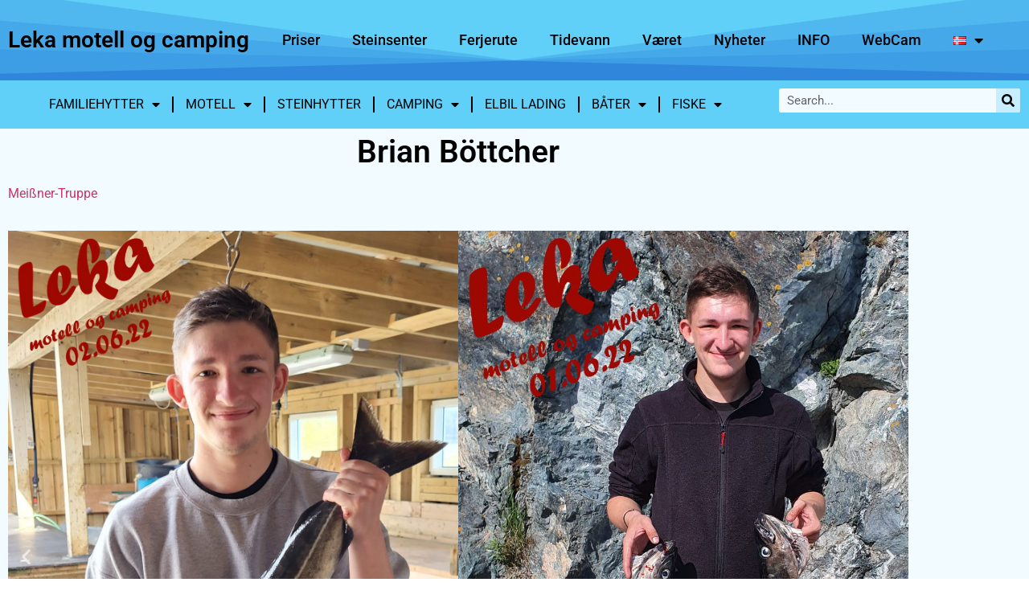

--- FILE ---
content_type: text/html; charset=UTF-8
request_url: https://www.leka-camp.no/brian-bottcher/
body_size: 14787
content:
<!doctype html>
<html lang="nb-NO">
<head>
	<meta charset="UTF-8">
	<meta name="viewport" content="width=device-width, initial-scale=1">
	<link rel="profile" href="https://gmpg.org/xfn/11">
	<title>Brian Böttcher &#8211; Leka motell og camping</title>
<meta name='robots' content='max-image-preview:large' />
<link rel='dns-prefetch' href='//stats.wp.com' />
<link rel="alternate" type="application/rss+xml" title="Leka motell og camping &raquo; strøm" href="https://www.leka-camp.no/feed/" />
<link rel="alternate" type="application/rss+xml" title="Leka motell og camping &raquo; kommentarstrøm" href="https://www.leka-camp.no/comments/feed/" />
<link rel="alternate" title="oEmbed (JSON)" type="application/json+oembed" href="https://www.leka-camp.no/wp-json/oembed/1.0/embed?url=https%3A%2F%2Fwww.leka-camp.no%2Fbrian-bottcher%2F&#038;lang=nb" />
<link rel="alternate" title="oEmbed (XML)" type="text/xml+oembed" href="https://www.leka-camp.no/wp-json/oembed/1.0/embed?url=https%3A%2F%2Fwww.leka-camp.no%2Fbrian-bottcher%2F&#038;format=xml&#038;lang=nb" />
<style id='wp-img-auto-sizes-contain-inline-css'>
img:is([sizes=auto i],[sizes^="auto," i]){contain-intrinsic-size:3000px 1500px}
/*# sourceURL=wp-img-auto-sizes-contain-inline-css */
</style>
<style id='wp-emoji-styles-inline-css'>

	img.wp-smiley, img.emoji {
		display: inline !important;
		border: none !important;
		box-shadow: none !important;
		height: 1em !important;
		width: 1em !important;
		margin: 0 0.07em !important;
		vertical-align: -0.1em !important;
		background: none !important;
		padding: 0 !important;
	}
/*# sourceURL=wp-emoji-styles-inline-css */
</style>
<link rel='stylesheet' id='mediaelement-css' href='https://www.leka-camp.no/wp-includes/js/mediaelement/mediaelementplayer-legacy.min.css?ver=4.2.17' media='all' />
<link rel='stylesheet' id='wp-mediaelement-css' href='https://www.leka-camp.no/wp-includes/js/mediaelement/wp-mediaelement.min.css?ver=6.9' media='all' />
<style id='jetpack-sharing-buttons-style-inline-css'>
.jetpack-sharing-buttons__services-list{display:flex;flex-direction:row;flex-wrap:wrap;gap:0;list-style-type:none;margin:5px;padding:0}.jetpack-sharing-buttons__services-list.has-small-icon-size{font-size:12px}.jetpack-sharing-buttons__services-list.has-normal-icon-size{font-size:16px}.jetpack-sharing-buttons__services-list.has-large-icon-size{font-size:24px}.jetpack-sharing-buttons__services-list.has-huge-icon-size{font-size:36px}@media print{.jetpack-sharing-buttons__services-list{display:none!important}}.editor-styles-wrapper .wp-block-jetpack-sharing-buttons{gap:0;padding-inline-start:0}ul.jetpack-sharing-buttons__services-list.has-background{padding:1.25em 2.375em}
/*# sourceURL=https://www.leka-camp.no/wp-content/plugins/jetpack/_inc/blocks/sharing-buttons/view.css */
</style>
<style id='global-styles-inline-css'>
:root{--wp--preset--aspect-ratio--square: 1;--wp--preset--aspect-ratio--4-3: 4/3;--wp--preset--aspect-ratio--3-4: 3/4;--wp--preset--aspect-ratio--3-2: 3/2;--wp--preset--aspect-ratio--2-3: 2/3;--wp--preset--aspect-ratio--16-9: 16/9;--wp--preset--aspect-ratio--9-16: 9/16;--wp--preset--color--black: #000000;--wp--preset--color--cyan-bluish-gray: #abb8c3;--wp--preset--color--white: #ffffff;--wp--preset--color--pale-pink: #f78da7;--wp--preset--color--vivid-red: #cf2e2e;--wp--preset--color--luminous-vivid-orange: #ff6900;--wp--preset--color--luminous-vivid-amber: #fcb900;--wp--preset--color--light-green-cyan: #7bdcb5;--wp--preset--color--vivid-green-cyan: #00d084;--wp--preset--color--pale-cyan-blue: #8ed1fc;--wp--preset--color--vivid-cyan-blue: #0693e3;--wp--preset--color--vivid-purple: #9b51e0;--wp--preset--gradient--vivid-cyan-blue-to-vivid-purple: linear-gradient(135deg,rgb(6,147,227) 0%,rgb(155,81,224) 100%);--wp--preset--gradient--light-green-cyan-to-vivid-green-cyan: linear-gradient(135deg,rgb(122,220,180) 0%,rgb(0,208,130) 100%);--wp--preset--gradient--luminous-vivid-amber-to-luminous-vivid-orange: linear-gradient(135deg,rgb(252,185,0) 0%,rgb(255,105,0) 100%);--wp--preset--gradient--luminous-vivid-orange-to-vivid-red: linear-gradient(135deg,rgb(255,105,0) 0%,rgb(207,46,46) 100%);--wp--preset--gradient--very-light-gray-to-cyan-bluish-gray: linear-gradient(135deg,rgb(238,238,238) 0%,rgb(169,184,195) 100%);--wp--preset--gradient--cool-to-warm-spectrum: linear-gradient(135deg,rgb(74,234,220) 0%,rgb(151,120,209) 20%,rgb(207,42,186) 40%,rgb(238,44,130) 60%,rgb(251,105,98) 80%,rgb(254,248,76) 100%);--wp--preset--gradient--blush-light-purple: linear-gradient(135deg,rgb(255,206,236) 0%,rgb(152,150,240) 100%);--wp--preset--gradient--blush-bordeaux: linear-gradient(135deg,rgb(254,205,165) 0%,rgb(254,45,45) 50%,rgb(107,0,62) 100%);--wp--preset--gradient--luminous-dusk: linear-gradient(135deg,rgb(255,203,112) 0%,rgb(199,81,192) 50%,rgb(65,88,208) 100%);--wp--preset--gradient--pale-ocean: linear-gradient(135deg,rgb(255,245,203) 0%,rgb(182,227,212) 50%,rgb(51,167,181) 100%);--wp--preset--gradient--electric-grass: linear-gradient(135deg,rgb(202,248,128) 0%,rgb(113,206,126) 100%);--wp--preset--gradient--midnight: linear-gradient(135deg,rgb(2,3,129) 0%,rgb(40,116,252) 100%);--wp--preset--font-size--small: 13px;--wp--preset--font-size--medium: 20px;--wp--preset--font-size--large: 36px;--wp--preset--font-size--x-large: 42px;--wp--preset--spacing--20: 0.44rem;--wp--preset--spacing--30: 0.67rem;--wp--preset--spacing--40: 1rem;--wp--preset--spacing--50: 1.5rem;--wp--preset--spacing--60: 2.25rem;--wp--preset--spacing--70: 3.38rem;--wp--preset--spacing--80: 5.06rem;--wp--preset--shadow--natural: 6px 6px 9px rgba(0, 0, 0, 0.2);--wp--preset--shadow--deep: 12px 12px 50px rgba(0, 0, 0, 0.4);--wp--preset--shadow--sharp: 6px 6px 0px rgba(0, 0, 0, 0.2);--wp--preset--shadow--outlined: 6px 6px 0px -3px rgb(255, 255, 255), 6px 6px rgb(0, 0, 0);--wp--preset--shadow--crisp: 6px 6px 0px rgb(0, 0, 0);}:root { --wp--style--global--content-size: 800px;--wp--style--global--wide-size: 1200px; }:where(body) { margin: 0; }.wp-site-blocks > .alignleft { float: left; margin-right: 2em; }.wp-site-blocks > .alignright { float: right; margin-left: 2em; }.wp-site-blocks > .aligncenter { justify-content: center; margin-left: auto; margin-right: auto; }:where(.wp-site-blocks) > * { margin-block-start: 24px; margin-block-end: 0; }:where(.wp-site-blocks) > :first-child { margin-block-start: 0; }:where(.wp-site-blocks) > :last-child { margin-block-end: 0; }:root { --wp--style--block-gap: 24px; }:root :where(.is-layout-flow) > :first-child{margin-block-start: 0;}:root :where(.is-layout-flow) > :last-child{margin-block-end: 0;}:root :where(.is-layout-flow) > *{margin-block-start: 24px;margin-block-end: 0;}:root :where(.is-layout-constrained) > :first-child{margin-block-start: 0;}:root :where(.is-layout-constrained) > :last-child{margin-block-end: 0;}:root :where(.is-layout-constrained) > *{margin-block-start: 24px;margin-block-end: 0;}:root :where(.is-layout-flex){gap: 24px;}:root :where(.is-layout-grid){gap: 24px;}.is-layout-flow > .alignleft{float: left;margin-inline-start: 0;margin-inline-end: 2em;}.is-layout-flow > .alignright{float: right;margin-inline-start: 2em;margin-inline-end: 0;}.is-layout-flow > .aligncenter{margin-left: auto !important;margin-right: auto !important;}.is-layout-constrained > .alignleft{float: left;margin-inline-start: 0;margin-inline-end: 2em;}.is-layout-constrained > .alignright{float: right;margin-inline-start: 2em;margin-inline-end: 0;}.is-layout-constrained > .aligncenter{margin-left: auto !important;margin-right: auto !important;}.is-layout-constrained > :where(:not(.alignleft):not(.alignright):not(.alignfull)){max-width: var(--wp--style--global--content-size);margin-left: auto !important;margin-right: auto !important;}.is-layout-constrained > .alignwide{max-width: var(--wp--style--global--wide-size);}body .is-layout-flex{display: flex;}.is-layout-flex{flex-wrap: wrap;align-items: center;}.is-layout-flex > :is(*, div){margin: 0;}body .is-layout-grid{display: grid;}.is-layout-grid > :is(*, div){margin: 0;}body{padding-top: 0px;padding-right: 0px;padding-bottom: 0px;padding-left: 0px;}a:where(:not(.wp-element-button)){text-decoration: underline;}:root :where(.wp-element-button, .wp-block-button__link){background-color: #32373c;border-width: 0;color: #fff;font-family: inherit;font-size: inherit;font-style: inherit;font-weight: inherit;letter-spacing: inherit;line-height: inherit;padding-top: calc(0.667em + 2px);padding-right: calc(1.333em + 2px);padding-bottom: calc(0.667em + 2px);padding-left: calc(1.333em + 2px);text-decoration: none;text-transform: inherit;}.has-black-color{color: var(--wp--preset--color--black) !important;}.has-cyan-bluish-gray-color{color: var(--wp--preset--color--cyan-bluish-gray) !important;}.has-white-color{color: var(--wp--preset--color--white) !important;}.has-pale-pink-color{color: var(--wp--preset--color--pale-pink) !important;}.has-vivid-red-color{color: var(--wp--preset--color--vivid-red) !important;}.has-luminous-vivid-orange-color{color: var(--wp--preset--color--luminous-vivid-orange) !important;}.has-luminous-vivid-amber-color{color: var(--wp--preset--color--luminous-vivid-amber) !important;}.has-light-green-cyan-color{color: var(--wp--preset--color--light-green-cyan) !important;}.has-vivid-green-cyan-color{color: var(--wp--preset--color--vivid-green-cyan) !important;}.has-pale-cyan-blue-color{color: var(--wp--preset--color--pale-cyan-blue) !important;}.has-vivid-cyan-blue-color{color: var(--wp--preset--color--vivid-cyan-blue) !important;}.has-vivid-purple-color{color: var(--wp--preset--color--vivid-purple) !important;}.has-black-background-color{background-color: var(--wp--preset--color--black) !important;}.has-cyan-bluish-gray-background-color{background-color: var(--wp--preset--color--cyan-bluish-gray) !important;}.has-white-background-color{background-color: var(--wp--preset--color--white) !important;}.has-pale-pink-background-color{background-color: var(--wp--preset--color--pale-pink) !important;}.has-vivid-red-background-color{background-color: var(--wp--preset--color--vivid-red) !important;}.has-luminous-vivid-orange-background-color{background-color: var(--wp--preset--color--luminous-vivid-orange) !important;}.has-luminous-vivid-amber-background-color{background-color: var(--wp--preset--color--luminous-vivid-amber) !important;}.has-light-green-cyan-background-color{background-color: var(--wp--preset--color--light-green-cyan) !important;}.has-vivid-green-cyan-background-color{background-color: var(--wp--preset--color--vivid-green-cyan) !important;}.has-pale-cyan-blue-background-color{background-color: var(--wp--preset--color--pale-cyan-blue) !important;}.has-vivid-cyan-blue-background-color{background-color: var(--wp--preset--color--vivid-cyan-blue) !important;}.has-vivid-purple-background-color{background-color: var(--wp--preset--color--vivid-purple) !important;}.has-black-border-color{border-color: var(--wp--preset--color--black) !important;}.has-cyan-bluish-gray-border-color{border-color: var(--wp--preset--color--cyan-bluish-gray) !important;}.has-white-border-color{border-color: var(--wp--preset--color--white) !important;}.has-pale-pink-border-color{border-color: var(--wp--preset--color--pale-pink) !important;}.has-vivid-red-border-color{border-color: var(--wp--preset--color--vivid-red) !important;}.has-luminous-vivid-orange-border-color{border-color: var(--wp--preset--color--luminous-vivid-orange) !important;}.has-luminous-vivid-amber-border-color{border-color: var(--wp--preset--color--luminous-vivid-amber) !important;}.has-light-green-cyan-border-color{border-color: var(--wp--preset--color--light-green-cyan) !important;}.has-vivid-green-cyan-border-color{border-color: var(--wp--preset--color--vivid-green-cyan) !important;}.has-pale-cyan-blue-border-color{border-color: var(--wp--preset--color--pale-cyan-blue) !important;}.has-vivid-cyan-blue-border-color{border-color: var(--wp--preset--color--vivid-cyan-blue) !important;}.has-vivid-purple-border-color{border-color: var(--wp--preset--color--vivid-purple) !important;}.has-vivid-cyan-blue-to-vivid-purple-gradient-background{background: var(--wp--preset--gradient--vivid-cyan-blue-to-vivid-purple) !important;}.has-light-green-cyan-to-vivid-green-cyan-gradient-background{background: var(--wp--preset--gradient--light-green-cyan-to-vivid-green-cyan) !important;}.has-luminous-vivid-amber-to-luminous-vivid-orange-gradient-background{background: var(--wp--preset--gradient--luminous-vivid-amber-to-luminous-vivid-orange) !important;}.has-luminous-vivid-orange-to-vivid-red-gradient-background{background: var(--wp--preset--gradient--luminous-vivid-orange-to-vivid-red) !important;}.has-very-light-gray-to-cyan-bluish-gray-gradient-background{background: var(--wp--preset--gradient--very-light-gray-to-cyan-bluish-gray) !important;}.has-cool-to-warm-spectrum-gradient-background{background: var(--wp--preset--gradient--cool-to-warm-spectrum) !important;}.has-blush-light-purple-gradient-background{background: var(--wp--preset--gradient--blush-light-purple) !important;}.has-blush-bordeaux-gradient-background{background: var(--wp--preset--gradient--blush-bordeaux) !important;}.has-luminous-dusk-gradient-background{background: var(--wp--preset--gradient--luminous-dusk) !important;}.has-pale-ocean-gradient-background{background: var(--wp--preset--gradient--pale-ocean) !important;}.has-electric-grass-gradient-background{background: var(--wp--preset--gradient--electric-grass) !important;}.has-midnight-gradient-background{background: var(--wp--preset--gradient--midnight) !important;}.has-small-font-size{font-size: var(--wp--preset--font-size--small) !important;}.has-medium-font-size{font-size: var(--wp--preset--font-size--medium) !important;}.has-large-font-size{font-size: var(--wp--preset--font-size--large) !important;}.has-x-large-font-size{font-size: var(--wp--preset--font-size--x-large) !important;}
:root :where(.wp-block-pullquote){font-size: 1.5em;line-height: 1.6;}
/*# sourceURL=global-styles-inline-css */
</style>
<link rel='stylesheet' id='hello-elementor-css' href='https://www.leka-camp.no/wp-content/themes/hello-elementor/assets/css/reset.css?ver=3.4.5' media='all' />
<link rel='stylesheet' id='hello-elementor-theme-style-css' href='https://www.leka-camp.no/wp-content/themes/hello-elementor/assets/css/theme.css?ver=3.4.5' media='all' />
<link rel='stylesheet' id='hello-elementor-header-footer-css' href='https://www.leka-camp.no/wp-content/themes/hello-elementor/assets/css/header-footer.css?ver=3.4.5' media='all' />
<link rel='stylesheet' id='elementor-frontend-css' href='https://www.leka-camp.no/wp-content/plugins/elementor/assets/css/frontend.min.css?ver=3.34.3' media='all' />
<link rel='stylesheet' id='widget-heading-css' href='https://www.leka-camp.no/wp-content/plugins/elementor/assets/css/widget-heading.min.css?ver=3.34.3' media='all' />
<link rel='stylesheet' id='widget-nav-menu-css' href='https://www.leka-camp.no/wp-content/plugins/elementor-pro/assets/css/widget-nav-menu.min.css?ver=3.34.3' media='all' />
<link rel='stylesheet' id='e-shapes-css' href='https://www.leka-camp.no/wp-content/plugins/elementor/assets/css/conditionals/shapes.min.css?ver=3.34.3' media='all' />
<link rel='stylesheet' id='widget-spacer-css' href='https://www.leka-camp.no/wp-content/plugins/elementor/assets/css/widget-spacer.min.css?ver=3.34.3' media='all' />
<link rel='stylesheet' id='elementor-icons-css' href='https://www.leka-camp.no/wp-content/plugins/elementor/assets/lib/eicons/css/elementor-icons.min.css?ver=5.46.0' media='all' />
<link rel='stylesheet' id='elementor-post-10-css' href='https://www.leka-camp.no/wp-content/uploads/elementor/css/post-10.css?ver=1769603434' media='all' />
<link rel='stylesheet' id='widget-search-form-css' href='https://www.leka-camp.no/wp-content/plugins/elementor-pro/assets/css/widget-search-form.min.css?ver=3.34.3' media='all' />
<link rel='stylesheet' id='elementor-icons-shared-0-css' href='https://www.leka-camp.no/wp-content/plugins/elementor/assets/lib/font-awesome/css/fontawesome.min.css?ver=5.15.3' media='all' />
<link rel='stylesheet' id='elementor-icons-fa-solid-css' href='https://www.leka-camp.no/wp-content/plugins/elementor/assets/lib/font-awesome/css/solid.min.css?ver=5.15.3' media='all' />
<link rel='stylesheet' id='swiper-css' href='https://www.leka-camp.no/wp-content/plugins/elementor/assets/lib/swiper/v8/css/swiper.min.css?ver=8.4.5' media='all' />
<link rel='stylesheet' id='e-swiper-css' href='https://www.leka-camp.no/wp-content/plugins/elementor/assets/css/conditionals/e-swiper.min.css?ver=3.34.3' media='all' />
<link rel='stylesheet' id='widget-image-carousel-css' href='https://www.leka-camp.no/wp-content/plugins/elementor/assets/css/widget-image-carousel.min.css?ver=3.34.3' media='all' />
<link rel='stylesheet' id='elementor-post-9807-css' href='https://www.leka-camp.no/wp-content/uploads/elementor/css/post-9807.css?ver=1769613950' media='all' />
<link rel='stylesheet' id='elementor-post-20-css' href='https://www.leka-camp.no/wp-content/uploads/elementor/css/post-20.css?ver=1769603434' media='all' />
<link rel='stylesheet' id='elementor-post-26-css' href='https://www.leka-camp.no/wp-content/uploads/elementor/css/post-26.css?ver=1769603434' media='all' />
<link rel='stylesheet' id='elementor-gf-local-roboto-css' href='https://www.leka-camp.no/wp-content/uploads/elementor/google-fonts/css/roboto.css?ver=1742258172' media='all' />
<link rel='stylesheet' id='elementor-gf-local-robotoslab-css' href='https://www.leka-camp.no/wp-content/uploads/elementor/google-fonts/css/robotoslab.css?ver=1742258176' media='all' />
<script src="https://www.leka-camp.no/wp-includes/js/jquery/jquery.min.js?ver=3.7.1" id="jquery-core-js"></script>
<script src="https://www.leka-camp.no/wp-includes/js/jquery/jquery-migrate.min.js?ver=3.4.1" id="jquery-migrate-js"></script>
<link rel="https://api.w.org/" href="https://www.leka-camp.no/wp-json/" /><link rel="alternate" title="JSON" type="application/json" href="https://www.leka-camp.no/wp-json/wp/v2/pages/9807" /><link rel="EditURI" type="application/rsd+xml" title="RSD" href="https://www.leka-camp.no/xmlrpc.php?rsd" />
<meta name="generator" content="WordPress 6.9" />
<link rel="canonical" href="https://www.leka-camp.no/brian-bottcher/" />
<link rel='shortlink' href='https://www.leka-camp.no/?p=9807' />
	<style>img#wpstats{display:none}</style>
		<meta name="generator" content="Elementor 3.34.3; features: additional_custom_breakpoints; settings: css_print_method-external, google_font-enabled, font_display-auto">
			<style>
				.e-con.e-parent:nth-of-type(n+4):not(.e-lazyloaded):not(.e-no-lazyload),
				.e-con.e-parent:nth-of-type(n+4):not(.e-lazyloaded):not(.e-no-lazyload) * {
					background-image: none !important;
				}
				@media screen and (max-height: 1024px) {
					.e-con.e-parent:nth-of-type(n+3):not(.e-lazyloaded):not(.e-no-lazyload),
					.e-con.e-parent:nth-of-type(n+3):not(.e-lazyloaded):not(.e-no-lazyload) * {
						background-image: none !important;
					}
				}
				@media screen and (max-height: 640px) {
					.e-con.e-parent:nth-of-type(n+2):not(.e-lazyloaded):not(.e-no-lazyload),
					.e-con.e-parent:nth-of-type(n+2):not(.e-lazyloaded):not(.e-no-lazyload) * {
						background-image: none !important;
					}
				}
			</style>
			<link rel="icon" href="https://www.leka-camp.no/wp-content/uploads/2021/11/cropped-lmc-32x32.jpg" sizes="32x32" />
<link rel="icon" href="https://www.leka-camp.no/wp-content/uploads/2021/11/cropped-lmc-192x192.jpg" sizes="192x192" />
<link rel="apple-touch-icon" href="https://www.leka-camp.no/wp-content/uploads/2021/11/cropped-lmc-180x180.jpg" />
<meta name="msapplication-TileImage" content="https://www.leka-camp.no/wp-content/uploads/2021/11/cropped-lmc-270x270.jpg" />
</head>
<body class="wp-singular page-template-default page page-id-9807 wp-embed-responsive wp-theme-hello-elementor hello-elementor-default elementor-default elementor-kit-10 elementor-page elementor-page-9807">


<a class="skip-link screen-reader-text" href="#content">Skip to content</a>

		<header data-elementor-type="header" data-elementor-id="20" class="elementor elementor-20 elementor-location-header" data-elementor-post-type="elementor_library">
					<section class="elementor-section elementor-top-section elementor-element elementor-element-fd3aae5 elementor-section-height-min-height elementor-section-boxed elementor-section-height-default elementor-section-items-middle" data-id="fd3aae5" data-element_type="section" data-settings="{&quot;background_background&quot;:&quot;classic&quot;,&quot;shape_divider_bottom&quot;:&quot;opacity-fan&quot;}">
					<div class="elementor-shape elementor-shape-bottom" aria-hidden="true" data-negative="false">
			<svg xmlns="http://www.w3.org/2000/svg" viewBox="0 0 283.5 19.6" preserveAspectRatio="none">
	<path class="elementor-shape-fill" style="opacity:0.33" d="M0 0L0 18.8 141.8 4.1 283.5 18.8 283.5 0z"/>
	<path class="elementor-shape-fill" style="opacity:0.33" d="M0 0L0 12.6 141.8 4 283.5 12.6 283.5 0z"/>
	<path class="elementor-shape-fill" style="opacity:0.33" d="M0 0L0 6.4 141.8 4 283.5 6.4 283.5 0z"/>
	<path class="elementor-shape-fill" d="M0 0L0 1.2 141.8 4 283.5 1.2 283.5 0z"/>
</svg>		</div>
					<div class="elementor-container elementor-column-gap-default">
					<div class="elementor-column elementor-col-50 elementor-top-column elementor-element elementor-element-4a313f4" data-id="4a313f4" data-element_type="column">
			<div class="elementor-widget-wrap elementor-element-populated">
						<div class="elementor-element elementor-element-e5bb5b7 elementor-widget elementor-widget-theme-site-title elementor-widget-heading" data-id="e5bb5b7" data-element_type="widget" data-widget_type="theme-site-title.default">
				<div class="elementor-widget-container">
					<h3 class="elementor-heading-title elementor-size-default"><a href="https://www.leka-camp.no">Leka motell og camping</a></h3>				</div>
				</div>
					</div>
		</div>
				<div class="elementor-column elementor-col-50 elementor-top-column elementor-element elementor-element-88722c7" data-id="88722c7" data-element_type="column">
			<div class="elementor-widget-wrap elementor-element-populated">
						<div class="elementor-element elementor-element-a0b5b90 elementor-nav-menu__align-start elementor-nav-menu--dropdown-tablet elementor-nav-menu__text-align-aside elementor-nav-menu--toggle elementor-nav-menu--burger elementor-widget elementor-widget-nav-menu" data-id="a0b5b90" data-element_type="widget" data-settings="{&quot;layout&quot;:&quot;horizontal&quot;,&quot;submenu_icon&quot;:{&quot;value&quot;:&quot;&lt;i class=\&quot;fas fa-caret-down\&quot; aria-hidden=\&quot;true\&quot;&gt;&lt;\/i&gt;&quot;,&quot;library&quot;:&quot;fa-solid&quot;},&quot;toggle&quot;:&quot;burger&quot;}" data-widget_type="nav-menu.default">
				<div class="elementor-widget-container">
								<nav aria-label="Meny" class="elementor-nav-menu--main elementor-nav-menu__container elementor-nav-menu--layout-horizontal e--pointer-underline e--animation-fade">
				<ul id="menu-1-a0b5b90" class="elementor-nav-menu"><li class="menu-item menu-item-type-post_type menu-item-object-page menu-item-2130"><a href="https://www.leka-camp.no/priser/" class="elementor-item">Priser</a></li>
<li class="menu-item menu-item-type-custom menu-item-object-custom menu-item-2128"><a href="https://www.leka-steinsenter.com" class="elementor-item">Steinsenter</a></li>
<li class="menu-item menu-item-type-post_type menu-item-object-page menu-item-2126"><a href="https://www.leka-camp.no/ferjerute/" class="elementor-item">Ferjerute</a></li>
<li class="menu-item menu-item-type-custom menu-item-object-custom menu-item-2127"><a href="https://www.kartverket.no/en/at-sea/se-havniva/result?id=803816" class="elementor-item">Tidevann</a></li>
<li class="menu-item menu-item-type-custom menu-item-object-custom menu-item-2129"><a href="https://www.yr.no/nb/v%C3%A6rvarsel/daglig-tabell/1-242179/Norge/Tr%C3%B8ndelag/Leka/Leka" class="elementor-item">Været</a></li>
<li class="menu-item menu-item-type-post_type menu-item-object-page menu-item-2359"><a href="https://www.leka-camp.no/nyheter/" class="elementor-item">Nyheter</a></li>
<li class="menu-item menu-item-type-post_type menu-item-object-page menu-item-2132"><a href="https://www.leka-camp.no/kontakt/" class="elementor-item">INFO</a></li>
<li class="menu-item menu-item-type-post_type menu-item-object-page menu-item-8797"><a href="https://www.leka-camp.no/webcamera/" class="elementor-item">WebCam</a></li>
<li class="pll-parent-menu-item menu-item menu-item-type-custom menu-item-object-custom current-menu-parent menu-item-has-children menu-item-2781"><a href="#pll_switcher" class="elementor-item elementor-item-anchor"><img src="[data-uri]" alt="Norsk Bokmål" width="16" height="11" style="width: 16px; height: 11px;" /></a>
<ul class="sub-menu elementor-nav-menu--dropdown">
	<li class="lang-item lang-item-13 lang-item-nb current-lang lang-item-first menu-item menu-item-type-custom menu-item-object-custom menu-item-2781-nb"><a href="https://www.leka-camp.no/brian-bottcher/" hreflang="nb-NO" lang="nb-NO" class="elementor-sub-item"><img src="[data-uri]" alt="Norsk Bokmål" width="16" height="11" style="width: 16px; height: 11px;" /></a></li>
	<li class="lang-item lang-item-15 lang-item-en no-translation menu-item menu-item-type-custom menu-item-object-custom menu-item-2781-en"><a href="https://www.leka-camp.no/en/" hreflang="en-US" lang="en-US" class="elementor-sub-item"><img src="[data-uri]" alt="English" width="16" height="11" style="width: 16px; height: 11px;" /></a></li>
	<li class="lang-item lang-item-17 lang-item-de no-translation menu-item menu-item-type-custom menu-item-object-custom menu-item-2781-de"><a href="https://www.leka-camp.no/de/" hreflang="de-DE" lang="de-DE" class="elementor-sub-item"><img src="[data-uri]" alt="Deutsch" width="16" height="11" style="width: 16px; height: 11px;" /></a></li>
</ul>
</li>
</ul>			</nav>
					<div class="elementor-menu-toggle" role="button" tabindex="0" aria-label="Menu Toggle" aria-expanded="false">
			<i aria-hidden="true" role="presentation" class="elementor-menu-toggle__icon--open eicon-menu-bar"></i><i aria-hidden="true" role="presentation" class="elementor-menu-toggle__icon--close eicon-close"></i>		</div>
					<nav class="elementor-nav-menu--dropdown elementor-nav-menu__container" aria-hidden="true">
				<ul id="menu-2-a0b5b90" class="elementor-nav-menu"><li class="menu-item menu-item-type-post_type menu-item-object-page menu-item-2130"><a href="https://www.leka-camp.no/priser/" class="elementor-item" tabindex="-1">Priser</a></li>
<li class="menu-item menu-item-type-custom menu-item-object-custom menu-item-2128"><a href="https://www.leka-steinsenter.com" class="elementor-item" tabindex="-1">Steinsenter</a></li>
<li class="menu-item menu-item-type-post_type menu-item-object-page menu-item-2126"><a href="https://www.leka-camp.no/ferjerute/" class="elementor-item" tabindex="-1">Ferjerute</a></li>
<li class="menu-item menu-item-type-custom menu-item-object-custom menu-item-2127"><a href="https://www.kartverket.no/en/at-sea/se-havniva/result?id=803816" class="elementor-item" tabindex="-1">Tidevann</a></li>
<li class="menu-item menu-item-type-custom menu-item-object-custom menu-item-2129"><a href="https://www.yr.no/nb/v%C3%A6rvarsel/daglig-tabell/1-242179/Norge/Tr%C3%B8ndelag/Leka/Leka" class="elementor-item" tabindex="-1">Været</a></li>
<li class="menu-item menu-item-type-post_type menu-item-object-page menu-item-2359"><a href="https://www.leka-camp.no/nyheter/" class="elementor-item" tabindex="-1">Nyheter</a></li>
<li class="menu-item menu-item-type-post_type menu-item-object-page menu-item-2132"><a href="https://www.leka-camp.no/kontakt/" class="elementor-item" tabindex="-1">INFO</a></li>
<li class="menu-item menu-item-type-post_type menu-item-object-page menu-item-8797"><a href="https://www.leka-camp.no/webcamera/" class="elementor-item" tabindex="-1">WebCam</a></li>
<li class="pll-parent-menu-item menu-item menu-item-type-custom menu-item-object-custom current-menu-parent menu-item-has-children menu-item-2781"><a href="#pll_switcher" class="elementor-item elementor-item-anchor" tabindex="-1"><img src="[data-uri]" alt="Norsk Bokmål" width="16" height="11" style="width: 16px; height: 11px;" /></a>
<ul class="sub-menu elementor-nav-menu--dropdown">
	<li class="lang-item lang-item-13 lang-item-nb current-lang lang-item-first menu-item menu-item-type-custom menu-item-object-custom menu-item-2781-nb"><a href="https://www.leka-camp.no/brian-bottcher/" hreflang="nb-NO" lang="nb-NO" class="elementor-sub-item" tabindex="-1"><img src="[data-uri]" alt="Norsk Bokmål" width="16" height="11" style="width: 16px; height: 11px;" /></a></li>
	<li class="lang-item lang-item-15 lang-item-en no-translation menu-item menu-item-type-custom menu-item-object-custom menu-item-2781-en"><a href="https://www.leka-camp.no/en/" hreflang="en-US" lang="en-US" class="elementor-sub-item" tabindex="-1"><img src="[data-uri]" alt="English" width="16" height="11" style="width: 16px; height: 11px;" /></a></li>
	<li class="lang-item lang-item-17 lang-item-de no-translation menu-item menu-item-type-custom menu-item-object-custom menu-item-2781-de"><a href="https://www.leka-camp.no/de/" hreflang="de-DE" lang="de-DE" class="elementor-sub-item" tabindex="-1"><img src="[data-uri]" alt="Deutsch" width="16" height="11" style="width: 16px; height: 11px;" /></a></li>
</ul>
</li>
</ul>			</nav>
						</div>
				</div>
					</div>
		</div>
					</div>
		</section>
				</header>
		
<main id="content" class="site-main post-9807 page type-page status-publish hentry">

	
	<div class="page-content">
				<div data-elementor-type="wp-page" data-elementor-id="9807" class="elementor elementor-9807" data-elementor-post-type="page">
						<section class="elementor-section elementor-top-section elementor-element elementor-element-1d773914 elementor-section-boxed elementor-section-height-default elementor-section-height-default" data-id="1d773914" data-element_type="section" data-settings="{&quot;background_background&quot;:&quot;classic&quot;}">
						<div class="elementor-container elementor-column-gap-default">
					<div class="elementor-column elementor-col-50 elementor-top-column elementor-element elementor-element-773954b9" data-id="773954b9" data-element_type="column">
			<div class="elementor-widget-wrap elementor-element-populated">
						<div class="elementor-element elementor-element-2ceb91c1 elementor-nav-menu__align-center elementor-nav-menu--stretch elementor-nav-menu--dropdown-tablet elementor-nav-menu__text-align-aside elementor-nav-menu--toggle elementor-nav-menu--burger elementor-widget elementor-widget-nav-menu" data-id="2ceb91c1" data-element_type="widget" data-settings="{&quot;full_width&quot;:&quot;stretch&quot;,&quot;layout&quot;:&quot;horizontal&quot;,&quot;submenu_icon&quot;:{&quot;value&quot;:&quot;&lt;i class=\&quot;fas fa-caret-down\&quot; aria-hidden=\&quot;true\&quot;&gt;&lt;\/i&gt;&quot;,&quot;library&quot;:&quot;fa-solid&quot;},&quot;toggle&quot;:&quot;burger&quot;}" data-widget_type="nav-menu.default">
				<div class="elementor-widget-container">
								<nav aria-label="Meny" class="elementor-nav-menu--main elementor-nav-menu__container elementor-nav-menu--layout-horizontal e--pointer-underline e--animation-fade">
				<ul id="menu-1-2ceb91c1" class="elementor-nav-menu"><li class="menu-item menu-item-type-post_type menu-item-object-page menu-item-has-children menu-item-93"><a href="https://www.leka-camp.no/familiehytter/" class="elementor-item">Familiehytter</a>
<ul class="sub-menu elementor-nav-menu--dropdown">
	<li class="menu-item menu-item-type-post_type menu-item-object-page menu-item-300"><a href="https://www.leka-camp.no/f1/" class="elementor-sub-item">F1</a></li>
	<li class="menu-item menu-item-type-post_type menu-item-object-page menu-item-299"><a href="https://www.leka-camp.no/f2/" class="elementor-sub-item">F2</a></li>
	<li class="menu-item menu-item-type-post_type menu-item-object-page menu-item-298"><a href="https://www.leka-camp.no/f3/" class="elementor-sub-item">F3</a></li>
	<li class="menu-item menu-item-type-post_type menu-item-object-page menu-item-297"><a href="https://www.leka-camp.no/f4/" class="elementor-sub-item">F4</a></li>
	<li class="menu-item menu-item-type-post_type menu-item-object-page menu-item-296"><a href="https://www.leka-camp.no/f5/" class="elementor-sub-item">F5</a></li>
	<li class="menu-item menu-item-type-post_type menu-item-object-page menu-item-295"><a href="https://www.leka-camp.no/f6/" class="elementor-sub-item">F6</a></li>
	<li class="menu-item menu-item-type-post_type menu-item-object-page menu-item-294"><a href="https://www.leka-camp.no/f7/" class="elementor-sub-item">F7</a></li>
	<li class="menu-item menu-item-type-post_type menu-item-object-page menu-item-293"><a href="https://www.leka-camp.no/f8/" class="elementor-sub-item">F8</a></li>
	<li class="menu-item menu-item-type-post_type menu-item-object-page menu-item-292"><a href="https://www.leka-camp.no/f9/" class="elementor-sub-item">F9</a></li>
</ul>
</li>
<li class="menu-item menu-item-type-post_type menu-item-object-page menu-item-has-children menu-item-1980"><a href="https://www.leka-camp.no/motell/" class="elementor-item">Motell</a>
<ul class="sub-menu elementor-nav-menu--dropdown">
	<li class="menu-item menu-item-type-post_type menu-item-object-page menu-item-2010"><a href="https://www.leka-camp.no/m1/" class="elementor-sub-item">M1</a></li>
	<li class="menu-item menu-item-type-post_type menu-item-object-page menu-item-2009"><a href="https://www.leka-camp.no/m2/" class="elementor-sub-item">M2</a></li>
	<li class="menu-item menu-item-type-post_type menu-item-object-page menu-item-2008"><a href="https://www.leka-camp.no/l3/" class="elementor-sub-item">L3</a></li>
	<li class="menu-item menu-item-type-post_type menu-item-object-page menu-item-2007"><a href="https://www.leka-camp.no/m4/" class="elementor-sub-item">M4</a></li>
	<li class="menu-item menu-item-type-post_type menu-item-object-page menu-item-2006"><a href="https://www.leka-camp.no/m5/" class="elementor-sub-item">M5</a></li>
</ul>
</li>
<li class="menu-item menu-item-type-post_type menu-item-object-page menu-item-465"><a href="https://www.leka-camp.no/steinhytter/" class="elementor-item">Steinhytter</a></li>
<li class="menu-item menu-item-type-post_type menu-item-object-page menu-item-has-children menu-item-486"><a href="https://www.leka-camp.no/camping/" class="elementor-item">Camping</a>
<ul class="sub-menu elementor-nav-menu--dropdown">
	<li class="menu-item menu-item-type-post_type menu-item-object-page menu-item-1797"><a href="https://www.leka-camp.no/bobil/" class="elementor-sub-item">Bobil</a></li>
	<li class="menu-item menu-item-type-post_type menu-item-object-page menu-item-1796"><a href="https://www.leka-camp.no/campingvogn/" class="elementor-sub-item">Campingvogn</a></li>
	<li class="menu-item menu-item-type-post_type menu-item-object-page menu-item-1795"><a href="https://www.leka-camp.no/telt/" class="elementor-sub-item">Telt</a></li>
	<li class="menu-item menu-item-type-post_type menu-item-object-page menu-item-2110"><a href="https://www.leka-camp.no/sanitaer/" class="elementor-sub-item">Sanitær</a></li>
</ul>
</li>
<li class="menu-item menu-item-type-post_type menu-item-object-page menu-item-31350"><a href="https://www.leka-camp.no/el-bil-lading/" class="elementor-item">Elbil lading</a></li>
<li class="menu-item menu-item-type-post_type menu-item-object-page menu-item-has-children menu-item-1653"><a href="https://www.leka-camp.no/boats/" class="elementor-item">Båter</a>
<ul class="sub-menu elementor-nav-menu--dropdown">
	<li class="menu-item menu-item-type-post_type menu-item-object-page menu-item-1654"><a href="https://www.leka-camp.no/asvor-230as/" class="elementor-sub-item">Arvor 230AS</a></li>
	<li class="menu-item menu-item-type-post_type menu-item-object-page menu-item-1655"><a href="https://www.leka-camp.no/arvor-690/" class="elementor-sub-item">Arvor 690</a></li>
	<li class="menu-item menu-item-type-post_type menu-item-object-page menu-item-1656"><a href="https://www.leka-camp.no/arvor-215as/" class="elementor-sub-item">Arvor 215AS</a></li>
	<li class="menu-item menu-item-type-post_type menu-item-object-page menu-item-31046"><a href="https://www.leka-camp.no/smartliner-fisher-23/" class="elementor-sub-item">Smartliner Fisher 23</a></li>
	<li class="menu-item menu-item-type-post_type menu-item-object-page menu-item-1658"><a href="https://www.leka-camp.no/jeanneau/" class="elementor-sub-item">Jeanneau</a></li>
	<li class="menu-item menu-item-type-post_type menu-item-object-page menu-item-1657"><a href="https://www.leka-camp.no/quicksilver-605/" class="elementor-sub-item">Quicksilver 605</a></li>
	<li class="menu-item menu-item-type-post_type menu-item-object-page menu-item-1659"><a href="https://www.leka-camp.no/quicksilver-500ph/" class="elementor-sub-item">Quicksilver 500PH</a></li>
	<li class="menu-item menu-item-type-post_type menu-item-object-page menu-item-1661"><a href="https://www.leka-camp.no/hansvik/" class="elementor-sub-item">Hansvik</a></li>
	<li class="menu-item menu-item-type-post_type menu-item-object-page menu-item-1660"><a href="https://www.leka-camp.no/hardy/" class="elementor-sub-item">Hardy</a></li>
</ul>
</li>
<li class="menu-item menu-item-type-post_type menu-item-object-page menu-item-has-children menu-item-611"><a href="https://www.leka-camp.no/fisker/" class="elementor-item">Fiske</a>
<ul class="sub-menu elementor-nav-menu--dropdown">
	<li class="menu-item menu-item-type-post_type menu-item-object-page menu-item-17244"><a href="https://www.leka-camp.no/rekordfisker/" class="elementor-sub-item">Rekordfisker</a></li>
	<li class="menu-item menu-item-type-post_type menu-item-object-page menu-item-has-children menu-item-8325"><a href="https://www.leka-camp.no/fisker/" class="elementor-sub-item">Bilder</a>
	<ul class="sub-menu elementor-nav-menu--dropdown">
		<li class="menu-item menu-item-type-post_type menu-item-object-page menu-item-37474"><a href="https://www.leka-camp.no/fisk-2025/" class="elementor-sub-item">2025</a></li>
		<li class="menu-item menu-item-type-post_type menu-item-object-page menu-item-34788"><a href="https://www.leka-camp.no/fisk-2024/" class="elementor-sub-item">2024</a></li>
		<li class="menu-item menu-item-type-post_type menu-item-object-page menu-item-31671"><a href="https://www.leka-camp.no/fisk-2023/" class="elementor-sub-item">2023</a></li>
		<li class="menu-item menu-item-type-post_type menu-item-object-page menu-item-8326"><a href="https://www.leka-camp.no/fisk-2022/" class="elementor-sub-item">2022</a></li>
		<li class="menu-item menu-item-type-post_type menu-item-object-page menu-item-8327"><a href="https://www.leka-camp.no/fisk-2021/" class="elementor-sub-item">2021</a></li>
		<li class="menu-item menu-item-type-post_type menu-item-object-page menu-item-8328"><a href="https://www.leka-camp.no/fisk-2020/" class="elementor-sub-item">2020</a></li>
		<li class="menu-item menu-item-type-post_type menu-item-object-page menu-item-8339"><a href="https://www.leka-camp.no/fisk-2019/" class="elementor-sub-item">2019</a></li>
		<li class="menu-item menu-item-type-post_type menu-item-object-page menu-item-8338"><a href="https://www.leka-camp.no/fisk-2018/" class="elementor-sub-item">2018</a></li>
		<li class="menu-item menu-item-type-post_type menu-item-object-page menu-item-8337"><a href="https://www.leka-camp.no/fisk-2017/" class="elementor-sub-item">2017</a></li>
		<li class="menu-item menu-item-type-post_type menu-item-object-page menu-item-8336"><a href="https://www.leka-camp.no/fisk-2016/" class="elementor-sub-item">2016</a></li>
		<li class="menu-item menu-item-type-post_type menu-item-object-page menu-item-8335"><a href="https://www.leka-camp.no/fisk-2015/" class="elementor-sub-item">2015</a></li>
		<li class="menu-item menu-item-type-post_type menu-item-object-page menu-item-8334"><a href="https://www.leka-camp.no/fisk-2014/" class="elementor-sub-item">2014</a></li>
		<li class="menu-item menu-item-type-post_type menu-item-object-page menu-item-8333"><a href="https://www.leka-camp.no/fisk-2013/" class="elementor-sub-item">2013</a></li>
		<li class="menu-item menu-item-type-post_type menu-item-object-page menu-item-8332"><a href="https://www.leka-camp.no/fisk-2012/" class="elementor-sub-item">2012</a></li>
		<li class="menu-item menu-item-type-post_type menu-item-object-page menu-item-8331"><a href="https://www.leka-camp.no/fisk-2011/" class="elementor-sub-item">2011</a></li>
		<li class="menu-item menu-item-type-post_type menu-item-object-page menu-item-8330"><a href="https://www.leka-camp.no/fisk-2010/" class="elementor-sub-item">2010</a></li>
		<li class="menu-item menu-item-type-post_type menu-item-object-page menu-item-8329"><a href="https://www.leka-camp.no/fisk-2009/" class="elementor-sub-item">2009</a></li>
	</ul>
</li>
	<li class="menu-item menu-item-type-post_type menu-item-object-page menu-item-4361"><a href="https://www.leka-camp.no/regler-for-turistfiske/" class="elementor-sub-item">Regler</a></li>
	<li class="menu-item menu-item-type-post_type menu-item-object-page menu-item-4293"><a href="https://www.leka-camp.no/eksportregler/" class="elementor-sub-item">Eksportregler</a></li>
	<li class="menu-item menu-item-type-post_type menu-item-object-page menu-item-4311"><a href="https://www.leka-camp.no/minstemal/" class="elementor-sub-item">Minstemål</a></li>
	<li class="menu-item menu-item-type-post_type menu-item-object-page menu-item-4408"><a href="https://www.leka-camp.no/sjokart/" class="elementor-sub-item">Sjøkart</a></li>
	<li class="menu-item menu-item-type-post_type menu-item-object-page menu-item-34478"><a href="https://www.leka-camp.no/fangstoversikt/" class="elementor-sub-item">Fangstoversikt</a></li>
</ul>
</li>
</ul>			</nav>
					<div class="elementor-menu-toggle" role="button" tabindex="0" aria-label="Menu Toggle" aria-expanded="false">
			<i aria-hidden="true" role="presentation" class="elementor-menu-toggle__icon--open eicon-menu-bar"></i><i aria-hidden="true" role="presentation" class="elementor-menu-toggle__icon--close eicon-close"></i>		</div>
					<nav class="elementor-nav-menu--dropdown elementor-nav-menu__container" aria-hidden="true">
				<ul id="menu-2-2ceb91c1" class="elementor-nav-menu"><li class="menu-item menu-item-type-post_type menu-item-object-page menu-item-has-children menu-item-93"><a href="https://www.leka-camp.no/familiehytter/" class="elementor-item" tabindex="-1">Familiehytter</a>
<ul class="sub-menu elementor-nav-menu--dropdown">
	<li class="menu-item menu-item-type-post_type menu-item-object-page menu-item-300"><a href="https://www.leka-camp.no/f1/" class="elementor-sub-item" tabindex="-1">F1</a></li>
	<li class="menu-item menu-item-type-post_type menu-item-object-page menu-item-299"><a href="https://www.leka-camp.no/f2/" class="elementor-sub-item" tabindex="-1">F2</a></li>
	<li class="menu-item menu-item-type-post_type menu-item-object-page menu-item-298"><a href="https://www.leka-camp.no/f3/" class="elementor-sub-item" tabindex="-1">F3</a></li>
	<li class="menu-item menu-item-type-post_type menu-item-object-page menu-item-297"><a href="https://www.leka-camp.no/f4/" class="elementor-sub-item" tabindex="-1">F4</a></li>
	<li class="menu-item menu-item-type-post_type menu-item-object-page menu-item-296"><a href="https://www.leka-camp.no/f5/" class="elementor-sub-item" tabindex="-1">F5</a></li>
	<li class="menu-item menu-item-type-post_type menu-item-object-page menu-item-295"><a href="https://www.leka-camp.no/f6/" class="elementor-sub-item" tabindex="-1">F6</a></li>
	<li class="menu-item menu-item-type-post_type menu-item-object-page menu-item-294"><a href="https://www.leka-camp.no/f7/" class="elementor-sub-item" tabindex="-1">F7</a></li>
	<li class="menu-item menu-item-type-post_type menu-item-object-page menu-item-293"><a href="https://www.leka-camp.no/f8/" class="elementor-sub-item" tabindex="-1">F8</a></li>
	<li class="menu-item menu-item-type-post_type menu-item-object-page menu-item-292"><a href="https://www.leka-camp.no/f9/" class="elementor-sub-item" tabindex="-1">F9</a></li>
</ul>
</li>
<li class="menu-item menu-item-type-post_type menu-item-object-page menu-item-has-children menu-item-1980"><a href="https://www.leka-camp.no/motell/" class="elementor-item" tabindex="-1">Motell</a>
<ul class="sub-menu elementor-nav-menu--dropdown">
	<li class="menu-item menu-item-type-post_type menu-item-object-page menu-item-2010"><a href="https://www.leka-camp.no/m1/" class="elementor-sub-item" tabindex="-1">M1</a></li>
	<li class="menu-item menu-item-type-post_type menu-item-object-page menu-item-2009"><a href="https://www.leka-camp.no/m2/" class="elementor-sub-item" tabindex="-1">M2</a></li>
	<li class="menu-item menu-item-type-post_type menu-item-object-page menu-item-2008"><a href="https://www.leka-camp.no/l3/" class="elementor-sub-item" tabindex="-1">L3</a></li>
	<li class="menu-item menu-item-type-post_type menu-item-object-page menu-item-2007"><a href="https://www.leka-camp.no/m4/" class="elementor-sub-item" tabindex="-1">M4</a></li>
	<li class="menu-item menu-item-type-post_type menu-item-object-page menu-item-2006"><a href="https://www.leka-camp.no/m5/" class="elementor-sub-item" tabindex="-1">M5</a></li>
</ul>
</li>
<li class="menu-item menu-item-type-post_type menu-item-object-page menu-item-465"><a href="https://www.leka-camp.no/steinhytter/" class="elementor-item" tabindex="-1">Steinhytter</a></li>
<li class="menu-item menu-item-type-post_type menu-item-object-page menu-item-has-children menu-item-486"><a href="https://www.leka-camp.no/camping/" class="elementor-item" tabindex="-1">Camping</a>
<ul class="sub-menu elementor-nav-menu--dropdown">
	<li class="menu-item menu-item-type-post_type menu-item-object-page menu-item-1797"><a href="https://www.leka-camp.no/bobil/" class="elementor-sub-item" tabindex="-1">Bobil</a></li>
	<li class="menu-item menu-item-type-post_type menu-item-object-page menu-item-1796"><a href="https://www.leka-camp.no/campingvogn/" class="elementor-sub-item" tabindex="-1">Campingvogn</a></li>
	<li class="menu-item menu-item-type-post_type menu-item-object-page menu-item-1795"><a href="https://www.leka-camp.no/telt/" class="elementor-sub-item" tabindex="-1">Telt</a></li>
	<li class="menu-item menu-item-type-post_type menu-item-object-page menu-item-2110"><a href="https://www.leka-camp.no/sanitaer/" class="elementor-sub-item" tabindex="-1">Sanitær</a></li>
</ul>
</li>
<li class="menu-item menu-item-type-post_type menu-item-object-page menu-item-31350"><a href="https://www.leka-camp.no/el-bil-lading/" class="elementor-item" tabindex="-1">Elbil lading</a></li>
<li class="menu-item menu-item-type-post_type menu-item-object-page menu-item-has-children menu-item-1653"><a href="https://www.leka-camp.no/boats/" class="elementor-item" tabindex="-1">Båter</a>
<ul class="sub-menu elementor-nav-menu--dropdown">
	<li class="menu-item menu-item-type-post_type menu-item-object-page menu-item-1654"><a href="https://www.leka-camp.no/asvor-230as/" class="elementor-sub-item" tabindex="-1">Arvor 230AS</a></li>
	<li class="menu-item menu-item-type-post_type menu-item-object-page menu-item-1655"><a href="https://www.leka-camp.no/arvor-690/" class="elementor-sub-item" tabindex="-1">Arvor 690</a></li>
	<li class="menu-item menu-item-type-post_type menu-item-object-page menu-item-1656"><a href="https://www.leka-camp.no/arvor-215as/" class="elementor-sub-item" tabindex="-1">Arvor 215AS</a></li>
	<li class="menu-item menu-item-type-post_type menu-item-object-page menu-item-31046"><a href="https://www.leka-camp.no/smartliner-fisher-23/" class="elementor-sub-item" tabindex="-1">Smartliner Fisher 23</a></li>
	<li class="menu-item menu-item-type-post_type menu-item-object-page menu-item-1658"><a href="https://www.leka-camp.no/jeanneau/" class="elementor-sub-item" tabindex="-1">Jeanneau</a></li>
	<li class="menu-item menu-item-type-post_type menu-item-object-page menu-item-1657"><a href="https://www.leka-camp.no/quicksilver-605/" class="elementor-sub-item" tabindex="-1">Quicksilver 605</a></li>
	<li class="menu-item menu-item-type-post_type menu-item-object-page menu-item-1659"><a href="https://www.leka-camp.no/quicksilver-500ph/" class="elementor-sub-item" tabindex="-1">Quicksilver 500PH</a></li>
	<li class="menu-item menu-item-type-post_type menu-item-object-page menu-item-1661"><a href="https://www.leka-camp.no/hansvik/" class="elementor-sub-item" tabindex="-1">Hansvik</a></li>
	<li class="menu-item menu-item-type-post_type menu-item-object-page menu-item-1660"><a href="https://www.leka-camp.no/hardy/" class="elementor-sub-item" tabindex="-1">Hardy</a></li>
</ul>
</li>
<li class="menu-item menu-item-type-post_type menu-item-object-page menu-item-has-children menu-item-611"><a href="https://www.leka-camp.no/fisker/" class="elementor-item" tabindex="-1">Fiske</a>
<ul class="sub-menu elementor-nav-menu--dropdown">
	<li class="menu-item menu-item-type-post_type menu-item-object-page menu-item-17244"><a href="https://www.leka-camp.no/rekordfisker/" class="elementor-sub-item" tabindex="-1">Rekordfisker</a></li>
	<li class="menu-item menu-item-type-post_type menu-item-object-page menu-item-has-children menu-item-8325"><a href="https://www.leka-camp.no/fisker/" class="elementor-sub-item" tabindex="-1">Bilder</a>
	<ul class="sub-menu elementor-nav-menu--dropdown">
		<li class="menu-item menu-item-type-post_type menu-item-object-page menu-item-37474"><a href="https://www.leka-camp.no/fisk-2025/" class="elementor-sub-item" tabindex="-1">2025</a></li>
		<li class="menu-item menu-item-type-post_type menu-item-object-page menu-item-34788"><a href="https://www.leka-camp.no/fisk-2024/" class="elementor-sub-item" tabindex="-1">2024</a></li>
		<li class="menu-item menu-item-type-post_type menu-item-object-page menu-item-31671"><a href="https://www.leka-camp.no/fisk-2023/" class="elementor-sub-item" tabindex="-1">2023</a></li>
		<li class="menu-item menu-item-type-post_type menu-item-object-page menu-item-8326"><a href="https://www.leka-camp.no/fisk-2022/" class="elementor-sub-item" tabindex="-1">2022</a></li>
		<li class="menu-item menu-item-type-post_type menu-item-object-page menu-item-8327"><a href="https://www.leka-camp.no/fisk-2021/" class="elementor-sub-item" tabindex="-1">2021</a></li>
		<li class="menu-item menu-item-type-post_type menu-item-object-page menu-item-8328"><a href="https://www.leka-camp.no/fisk-2020/" class="elementor-sub-item" tabindex="-1">2020</a></li>
		<li class="menu-item menu-item-type-post_type menu-item-object-page menu-item-8339"><a href="https://www.leka-camp.no/fisk-2019/" class="elementor-sub-item" tabindex="-1">2019</a></li>
		<li class="menu-item menu-item-type-post_type menu-item-object-page menu-item-8338"><a href="https://www.leka-camp.no/fisk-2018/" class="elementor-sub-item" tabindex="-1">2018</a></li>
		<li class="menu-item menu-item-type-post_type menu-item-object-page menu-item-8337"><a href="https://www.leka-camp.no/fisk-2017/" class="elementor-sub-item" tabindex="-1">2017</a></li>
		<li class="menu-item menu-item-type-post_type menu-item-object-page menu-item-8336"><a href="https://www.leka-camp.no/fisk-2016/" class="elementor-sub-item" tabindex="-1">2016</a></li>
		<li class="menu-item menu-item-type-post_type menu-item-object-page menu-item-8335"><a href="https://www.leka-camp.no/fisk-2015/" class="elementor-sub-item" tabindex="-1">2015</a></li>
		<li class="menu-item menu-item-type-post_type menu-item-object-page menu-item-8334"><a href="https://www.leka-camp.no/fisk-2014/" class="elementor-sub-item" tabindex="-1">2014</a></li>
		<li class="menu-item menu-item-type-post_type menu-item-object-page menu-item-8333"><a href="https://www.leka-camp.no/fisk-2013/" class="elementor-sub-item" tabindex="-1">2013</a></li>
		<li class="menu-item menu-item-type-post_type menu-item-object-page menu-item-8332"><a href="https://www.leka-camp.no/fisk-2012/" class="elementor-sub-item" tabindex="-1">2012</a></li>
		<li class="menu-item menu-item-type-post_type menu-item-object-page menu-item-8331"><a href="https://www.leka-camp.no/fisk-2011/" class="elementor-sub-item" tabindex="-1">2011</a></li>
		<li class="menu-item menu-item-type-post_type menu-item-object-page menu-item-8330"><a href="https://www.leka-camp.no/fisk-2010/" class="elementor-sub-item" tabindex="-1">2010</a></li>
		<li class="menu-item menu-item-type-post_type menu-item-object-page menu-item-8329"><a href="https://www.leka-camp.no/fisk-2009/" class="elementor-sub-item" tabindex="-1">2009</a></li>
	</ul>
</li>
	<li class="menu-item menu-item-type-post_type menu-item-object-page menu-item-4361"><a href="https://www.leka-camp.no/regler-for-turistfiske/" class="elementor-sub-item" tabindex="-1">Regler</a></li>
	<li class="menu-item menu-item-type-post_type menu-item-object-page menu-item-4293"><a href="https://www.leka-camp.no/eksportregler/" class="elementor-sub-item" tabindex="-1">Eksportregler</a></li>
	<li class="menu-item menu-item-type-post_type menu-item-object-page menu-item-4311"><a href="https://www.leka-camp.no/minstemal/" class="elementor-sub-item" tabindex="-1">Minstemål</a></li>
	<li class="menu-item menu-item-type-post_type menu-item-object-page menu-item-4408"><a href="https://www.leka-camp.no/sjokart/" class="elementor-sub-item" tabindex="-1">Sjøkart</a></li>
	<li class="menu-item menu-item-type-post_type menu-item-object-page menu-item-34478"><a href="https://www.leka-camp.no/fangstoversikt/" class="elementor-sub-item" tabindex="-1">Fangstoversikt</a></li>
</ul>
</li>
</ul>			</nav>
						</div>
				</div>
					</div>
		</div>
				<div class="elementor-column elementor-col-50 elementor-top-column elementor-element elementor-element-486fa906" data-id="486fa906" data-element_type="column">
			<div class="elementor-widget-wrap elementor-element-populated">
						<div class="elementor-element elementor-element-6e398e8f elementor-search-form--skin-classic elementor-search-form--button-type-icon elementor-search-form--icon-search elementor-widget elementor-widget-search-form" data-id="6e398e8f" data-element_type="widget" data-settings="{&quot;skin&quot;:&quot;classic&quot;}" data-widget_type="search-form.default">
				<div class="elementor-widget-container">
							<search role="search">
			<form class="elementor-search-form" action="https://www.leka-camp.no/" method="get">
												<div class="elementor-search-form__container">
					<label class="elementor-screen-only" for="elementor-search-form-6e398e8f">Søk</label>

					
					<input id="elementor-search-form-6e398e8f" placeholder="Search..." class="elementor-search-form__input" type="search" name="s" value="">
					
											<button class="elementor-search-form__submit" type="submit" aria-label="Søk">
															<i aria-hidden="true" class="fas fa-search"></i>													</button>
					
									</div>
			</form>
		</search>
						</div>
				</div>
					</div>
		</div>
					</div>
		</section>
				<section class="elementor-section elementor-top-section elementor-element elementor-element-4065bba5 elementor-section-boxed elementor-section-height-default elementor-section-height-default" data-id="4065bba5" data-element_type="section" data-settings="{&quot;background_background&quot;:&quot;classic&quot;}">
						<div class="elementor-container elementor-column-gap-default">
					<div class="elementor-column elementor-col-100 elementor-top-column elementor-element elementor-element-4ec90b48" data-id="4ec90b48" data-element_type="column">
			<div class="elementor-widget-wrap elementor-element-populated">
						<div class="elementor-element elementor-element-4db6ddf1 elementor-widget elementor-widget-heading" data-id="4db6ddf1" data-element_type="widget" data-widget_type="heading.default">
				<div class="elementor-widget-container">
					<h1 class="elementor-heading-title elementor-size-xl">Brian Böttcher</h1>				</div>
				</div>
					</div>
		</div>
					</div>
		</section>
				<section class="elementor-section elementor-top-section elementor-element elementor-element-ce3ee53 elementor-section-boxed elementor-section-height-default elementor-section-height-default" data-id="ce3ee53" data-element_type="section" data-settings="{&quot;background_background&quot;:&quot;classic&quot;}">
						<div class="elementor-container elementor-column-gap-default">
					<div class="elementor-column elementor-col-100 elementor-top-column elementor-element elementor-element-51aefaa4" data-id="51aefaa4" data-element_type="column">
			<div class="elementor-widget-wrap elementor-element-populated">
						<div class="elementor-element elementor-element-126f5f8e elementor-widget elementor-widget-text-editor" data-id="126f5f8e" data-element_type="widget" data-widget_type="text-editor.default">
				<div class="elementor-widget-container">
									<p><a href="https://www.leka-camp.no/meissner-truppe/">Meißner-Truppe</a>, </p>								</div>
				</div>
					</div>
		</div>
					</div>
		</section>
				<section class="elementor-section elementor-top-section elementor-element elementor-element-79c6e865 elementor-section-boxed elementor-section-height-default elementor-section-height-default" data-id="79c6e865" data-element_type="section" data-settings="{&quot;background_background&quot;:&quot;classic&quot;}">
						<div class="elementor-container elementor-column-gap-default">
					<div class="elementor-column elementor-col-100 elementor-top-column elementor-element elementor-element-55608bd3" data-id="55608bd3" data-element_type="column">
			<div class="elementor-widget-wrap elementor-element-populated">
						<div class="elementor-element elementor-element-74ef9653 elementor-arrows-position-inside elementor-pagination-position-outside elementor-widget elementor-widget-image-carousel" data-id="74ef9653" data-element_type="widget" data-settings="{&quot;slides_to_show&quot;:&quot;2&quot;,&quot;navigation&quot;:&quot;both&quot;,&quot;autoplay&quot;:&quot;yes&quot;,&quot;pause_on_hover&quot;:&quot;yes&quot;,&quot;pause_on_interaction&quot;:&quot;yes&quot;,&quot;autoplay_speed&quot;:5000,&quot;infinite&quot;:&quot;yes&quot;,&quot;speed&quot;:500}" data-widget_type="image-carousel.default">
				<div class="elementor-widget-container">
							<div class="elementor-image-carousel-wrapper swiper" role="region" aria-roledescription="carousel" aria-label="Bildekarusell" dir="ltr">
			<div class="elementor-image-carousel swiper-wrapper" aria-live="off">
								<div class="swiper-slide" role="group" aria-roledescription="slide" aria-label="1 av 6"><figure class="swiper-slide-inner"><img decoding="async" class="swiper-slide-image" src="https://www.leka-camp.no/wp-content/uploads/2022/06/brian_boettcher_sei_80cm_02062022.jpg" alt="brian_boettcher_sei_80cm_02062022" /></figure></div><div class="swiper-slide" role="group" aria-roledescription="slide" aria-label="2 av 6"><figure class="swiper-slide-inner"><img decoding="async" class="swiper-slide-image" src="https://www.leka-camp.no/wp-content/uploads/2022/06/brian_boettcher_sei_01062022.jpg" alt="brian_boettcher_sei_01062022" /></figure></div><div class="swiper-slide" role="group" aria-roledescription="slide" aria-label="3 av 6"><figure class="swiper-slide-inner"><img decoding="async" class="swiper-slide-image" src="https://www.leka-camp.no/wp-content/uploads/2022/05/am_enkel.jpg" alt="am_enkel" /></figure></div><div class="swiper-slide" role="group" aria-roledescription="slide" aria-label="4 av 6"><figure class="swiper-slide-inner"><img decoding="async" class="swiper-slide-image" src="https://www.leka-camp.no/wp-content/uploads/2022/05/brian_boettcher_lyr_5kg_76cm_27072016.jpg" alt="brian_boettcher_lyr_5kg_76cm_27072016" /></figure></div><div class="swiper-slide" role="group" aria-roledescription="slide" aria-label="5 av 6"><figure class="swiper-slide-inner"><img decoding="async" class="swiper-slide-image" src="https://www.leka-camp.no/wp-content/uploads/2022/05/brian_boettcher_lyr_86cm6kg_02082019.jpg" alt="brian_boettcher_lyr_86cm6kg_02082019" /></figure></div><div class="swiper-slide" role="group" aria-roledescription="slide" aria-label="6 av 6"><figure class="swiper-slide-inner"><img decoding="async" class="swiper-slide-image" src="https://www.leka-camp.no/wp-content/uploads/2022/05/brian_boettcher_sandflyndre_05082014.jpg" alt="brian_boettcher_sandflyndre_05082014" /></figure></div>			</div>
												<div class="elementor-swiper-button elementor-swiper-button-prev" role="button" tabindex="0">
						<i aria-hidden="true" class="eicon-chevron-left"></i>					</div>
					<div class="elementor-swiper-button elementor-swiper-button-next" role="button" tabindex="0">
						<i aria-hidden="true" class="eicon-chevron-right"></i>					</div>
				
									<div class="swiper-pagination"></div>
									</div>
						</div>
				</div>
					</div>
		</div>
					</div>
		</section>
				<section class="elementor-section elementor-top-section elementor-element elementor-element-2f4c6b84 elementor-section-boxed elementor-section-height-default elementor-section-height-default" data-id="2f4c6b84" data-element_type="section" data-settings="{&quot;background_background&quot;:&quot;classic&quot;}">
						<div class="elementor-container elementor-column-gap-default">
					<div class="elementor-column elementor-col-100 elementor-top-column elementor-element elementor-element-70e630e4" data-id="70e630e4" data-element_type="column">
			<div class="elementor-widget-wrap elementor-element-populated">
						<div class="elementor-element elementor-element-d48f2d5 elementor-arrows-position-inside elementor-pagination-position-outside elementor-widget elementor-widget-image-carousel" data-id="d48f2d5" data-element_type="widget" data-settings="{&quot;slides_to_show&quot;:&quot;1&quot;,&quot;navigation&quot;:&quot;both&quot;,&quot;autoplay&quot;:&quot;yes&quot;,&quot;pause_on_hover&quot;:&quot;yes&quot;,&quot;pause_on_interaction&quot;:&quot;yes&quot;,&quot;autoplay_speed&quot;:5000,&quot;infinite&quot;:&quot;yes&quot;,&quot;effect&quot;:&quot;slide&quot;,&quot;speed&quot;:500}" data-widget_type="image-carousel.default">
				<div class="elementor-widget-container">
							<div class="elementor-image-carousel-wrapper swiper" role="region" aria-roledescription="carousel" aria-label="Bildekarusell" dir="ltr">
			<div class="elementor-image-carousel swiper-wrapper swiper-image-stretch" aria-live="off">
								<div class="swiper-slide" role="group" aria-roledescription="slide" aria-label="1 av 1"><figure class="swiper-slide-inner"><img decoding="async" class="swiper-slide-image" src="https://www.leka-camp.no/wp-content/uploads/2022/05/heike_hummitzsch_torsk_7kg_brian_boettker_torsk_6kg_31072017.jpg" alt="heike_hummitzsch_torsk_7kg_brian_boettker_torsk_6kg_31072017" /></figure></div>			</div>
					</div>
						</div>
				</div>
					</div>
		</div>
					</div>
		</section>
				</div>
		
		
			</div>

	
</main>

			<footer data-elementor-type="footer" data-elementor-id="26" class="elementor elementor-26 elementor-location-footer" data-elementor-post-type="elementor_library">
					<section class="elementor-section elementor-top-section elementor-element elementor-element-d18ffdf elementor-section-boxed elementor-section-height-default elementor-section-height-default" data-id="d18ffdf" data-element_type="section" data-settings="{&quot;background_background&quot;:&quot;classic&quot;}">
						<div class="elementor-container elementor-column-gap-default">
					<div class="elementor-column elementor-col-100 elementor-top-column elementor-element elementor-element-ad81d58" data-id="ad81d58" data-element_type="column">
			<div class="elementor-widget-wrap elementor-element-populated">
						<div class="elementor-element elementor-element-e813a52 elementor-widget elementor-widget-spacer" data-id="e813a52" data-element_type="widget" data-widget_type="spacer.default">
				<div class="elementor-widget-container">
							<div class="elementor-spacer">
			<div class="elementor-spacer-inner"></div>
		</div>
						</div>
				</div>
					</div>
		</div>
					</div>
		</section>
				<section class="elementor-section elementor-top-section elementor-element elementor-element-acdb8f4 elementor-section-boxed elementor-section-height-default elementor-section-height-default" data-id="acdb8f4" data-element_type="section" data-settings="{&quot;background_background&quot;:&quot;classic&quot;,&quot;shape_divider_bottom&quot;:&quot;wave-brush&quot;}">
					<div class="elementor-shape elementor-shape-bottom" aria-hidden="true" data-negative="false">
			<svg xmlns="http://www.w3.org/2000/svg" viewBox="0 0 283.5 27.8" preserveAspectRatio="none">
	<path class="elementor-shape-fill" d="M283.5,9.7c0,0-7.3,4.3-14,4.6c-6.8,0.3-12.6,0-20.9-1.5c-11.3-2-33.1-10.1-44.7-5.7	s-12.1,4.6-18,7.4c-6.6,3.2-20,9.6-36.6,9.3C131.6,23.5,99.5,7.2,86.3,8c-1.4,0.1-6.6,0.8-10.5,2c-3.8,1.2-9.4,3.8-17,4.7	c-3.2,0.4-8.3,1.1-14.2,0.9c-1.5-0.1-6.3-0.4-12-1.6c-5.7-1.2-11-3.1-15.8-3.7C6.5,9.2,0,10.8,0,10.8V0h283.5V9.7z M260.8,11.3	c-0.7-1-2-0.4-4.3-0.4c-2.3,0-6.1-1.2-5.8-1.1c0.3,0.1,3.1,1.5,6,1.9C259.7,12.2,261.4,12.3,260.8,11.3z M242.4,8.6	c0,0-2.4-0.2-5.6-0.9c-3.2-0.8-10.3-2.8-15.1-3.5c-8.2-1.1-15.8,0-15.1,0.1c0.8,0.1,9.6-0.6,17.6,1.1c3.3,0.7,9.3,2.2,12.4,2.7	C239.9,8.7,242.4,8.6,242.4,8.6z M185.2,8.5c1.7-0.7-13.3,4.7-18.5,6.1c-2.1,0.6-6.2,1.6-10,2c-3.9,0.4-8.9,0.4-8.8,0.5	c0,0.2,5.8,0.8,11.2,0c5.4-0.8,5.2-1.1,7.6-1.6C170.5,14.7,183.5,9.2,185.2,8.5z M199.1,6.9c0.2,0-0.8-0.4-4.8,1.1	c-4,1.5-6.7,3.5-6.9,3.7c-0.2,0.1,3.5-1.8,6.6-3C197,7.5,199,6.9,199.1,6.9z M283,6c-0.1,0.1-1.9,1.1-4.8,2.5s-6.9,2.8-6.7,2.7	c0.2,0,3.5-0.6,7.4-2.5C282.8,6.8,283.1,5.9,283,6z M31.3,11.6c0.1-0.2-1.9-0.2-4.5-1.2s-5.4-1.6-7.8-2C15,7.6,7.3,8.5,7.7,8.6	C8,8.7,15.9,8.3,20.2,9.3c2.2,0.5,2.4,0.5,5.7,1.6S31.2,11.9,31.3,11.6z M73,9.2c0.4-0.1,3.5-1.6,8.4-2.6c4.9-1.1,8.9-0.5,8.9-0.8	c0-0.3-1-0.9-6.2-0.3S72.6,9.3,73,9.2z M71.6,6.7C71.8,6.8,75,5.4,77.3,5c2.3-0.3,1.9-0.5,1.9-0.6c0-0.1-1.1-0.2-2.7,0.2	C74.8,5.1,71.4,6.6,71.6,6.7z M93.6,4.4c0.1,0.2,3.5,0.8,5.6,1.8c2.1,1,1.8,0.6,1.9,0.5c0.1-0.1-0.8-0.8-2.4-1.3	C97.1,4.8,93.5,4.2,93.6,4.4z M65.4,11.1c-0.1,0.3,0.3,0.5,1.9-0.2s2.6-1.3,2.2-1.2s-0.9,0.4-2.5,0.8C65.3,10.9,65.5,10.8,65.4,11.1	z M34.5,12.4c-0.2,0,2.1,0.8,3.3,0.9c1.2,0.1,2,0.1,2-0.2c0-0.3-0.1-0.5-1.6-0.4C36.6,12.8,34.7,12.4,34.5,12.4z M152.2,21.1	c-0.1,0.1-2.4-0.3-7.5-0.3c-5,0-13.6-2.4-17.2-3.5c-3.6-1.1,10,3.9,16.5,4.1C150.5,21.6,152.3,21,152.2,21.1z"/>
	<path class="elementor-shape-fill" d="M269.6,18c-0.1-0.1-4.6,0.3-7.2,0c-7.3-0.7-17-3.2-16.6-2.9c0.4,0.3,13.7,3.1,17,3.3	C267.7,18.8,269.7,18,269.6,18z"/>
	<path class="elementor-shape-fill" d="M227.4,9.8c-0.2-0.1-4.5-1-9.5-1.2c-5-0.2-12.7,0.6-12.3,0.5c0.3-0.1,5.9-1.8,13.3-1.2	S227.6,9.9,227.4,9.8z"/>
	<path class="elementor-shape-fill" d="M204.5,13.4c-0.1-0.1,2-1,3.2-1.1c1.2-0.1,2,0,2,0.3c0,0.3-0.1,0.5-1.6,0.4	C206.4,12.9,204.6,13.5,204.5,13.4z"/>
	<path class="elementor-shape-fill" d="M201,10.6c0-0.1-4.4,1.2-6.3,2.2c-1.9,0.9-6.2,3.1-6.1,3.1c0.1,0.1,4.2-1.6,6.3-2.6	S201,10.7,201,10.6z"/>
	<path class="elementor-shape-fill" d="M154.5,26.7c-0.1-0.1-4.6,0.3-7.2,0c-7.3-0.7-17-3.2-16.6-2.9c0.4,0.3,13.7,3.1,17,3.3	C152.6,27.5,154.6,26.8,154.5,26.7z"/>
	<path class="elementor-shape-fill" d="M41.9,19.3c0,0,1.2-0.3,2.9-0.1c1.7,0.2,5.8,0.9,8.2,0.7c4.2-0.4,7.4-2.7,7-2.6	c-0.4,0-4.3,2.2-8.6,1.9c-1.8-0.1-5.1-0.5-6.7-0.4S41.9,19.3,41.9,19.3z"/>
	<path class="elementor-shape-fill" d="M75.5,12.6c0.2,0.1,2-0.8,4.3-1.1c2.3-0.2,2.1-0.3,2.1-0.5c0-0.1-1.8-0.4-3.4,0	C76.9,11.5,75.3,12.5,75.5,12.6z"/>
	<path class="elementor-shape-fill" d="M15.6,13.2c0-0.1,4.3,0,6.7,0.5c2.4,0.5,5,1.9,5,2c0,0.1-2.7-0.8-5.1-1.4	C19.9,13.7,15.7,13.3,15.6,13.2z"/>
</svg>		</div>
					<div class="elementor-container elementor-column-gap-default">
					<div class="elementor-column elementor-col-33 elementor-top-column elementor-element elementor-element-225714d" data-id="225714d" data-element_type="column">
			<div class="elementor-widget-wrap elementor-element-populated">
						<div class="elementor-element elementor-element-5286351 elementor-widget elementor-widget-text-editor" data-id="5286351" data-element_type="widget" data-widget_type="text-editor.default">
				<div class="elementor-widget-container">
									<p>Leka motell og camping, Frøvikveien 116, 7994 Leka. </p>								</div>
				</div>
					</div>
		</div>
				<div class="elementor-column elementor-col-33 elementor-top-column elementor-element elementor-element-a0ace25" data-id="a0ace25" data-element_type="column">
			<div class="elementor-widget-wrap elementor-element-populated">
						<div class="elementor-element elementor-element-4d15f5e elementor-widget elementor-widget-text-editor" data-id="4d15f5e" data-element_type="widget" data-widget_type="text-editor.default">
				<div class="elementor-widget-container">
									<p>Tlf <span class="auto-style3">+47 905 68 997.</span></p>								</div>
				</div>
					</div>
		</div>
				<div class="elementor-column elementor-col-33 elementor-top-column elementor-element elementor-element-f7c2b6e" data-id="f7c2b6e" data-element_type="column">
			<div class="elementor-widget-wrap elementor-element-populated">
						<div class="elementor-element elementor-element-6a8742e elementor-widget elementor-widget-text-editor" data-id="6a8742e" data-element_type="widget" data-widget_type="text-editor.default">
				<div class="elementor-widget-container">
									<p>E-mail: post@leka-camp.no</p>								</div>
				</div>
					</div>
		</div>
					</div>
		</section>
				</footer>
		
<script type="speculationrules">
{"prefetch":[{"source":"document","where":{"and":[{"href_matches":"/*"},{"not":{"href_matches":["/wp-*.php","/wp-admin/*","/wp-content/uploads/*","/wp-content/*","/wp-content/plugins/*","/wp-content/themes/hello-elementor/*","/*\\?(.+)"]}},{"not":{"selector_matches":"a[rel~=\"nofollow\"]"}},{"not":{"selector_matches":".no-prefetch, .no-prefetch a"}}]},"eagerness":"conservative"}]}
</script>
			<script>
				const lazyloadRunObserver = () => {
					const lazyloadBackgrounds = document.querySelectorAll( `.e-con.e-parent:not(.e-lazyloaded)` );
					const lazyloadBackgroundObserver = new IntersectionObserver( ( entries ) => {
						entries.forEach( ( entry ) => {
							if ( entry.isIntersecting ) {
								let lazyloadBackground = entry.target;
								if( lazyloadBackground ) {
									lazyloadBackground.classList.add( 'e-lazyloaded' );
								}
								lazyloadBackgroundObserver.unobserve( entry.target );
							}
						});
					}, { rootMargin: '200px 0px 200px 0px' } );
					lazyloadBackgrounds.forEach( ( lazyloadBackground ) => {
						lazyloadBackgroundObserver.observe( lazyloadBackground );
					} );
				};
				const events = [
					'DOMContentLoaded',
					'elementor/lazyload/observe',
				];
				events.forEach( ( event ) => {
					document.addEventListener( event, lazyloadRunObserver );
				} );
			</script>
			<script src="https://www.leka-camp.no/wp-content/plugins/elementor/assets/js/webpack.runtime.min.js?ver=3.34.3" id="elementor-webpack-runtime-js"></script>
<script src="https://www.leka-camp.no/wp-content/plugins/elementor/assets/js/frontend-modules.min.js?ver=3.34.3" id="elementor-frontend-modules-js"></script>
<script src="https://www.leka-camp.no/wp-includes/js/jquery/ui/core.min.js?ver=1.13.3" id="jquery-ui-core-js"></script>
<script id="elementor-frontend-js-before">
var elementorFrontendConfig = {"environmentMode":{"edit":false,"wpPreview":false,"isScriptDebug":false},"i18n":{"shareOnFacebook":"Del p\u00e5 Facebook","shareOnTwitter":"Del p\u00e5 Twitter","pinIt":"Fest det","download":"Last ned","downloadImage":"Last ned bilde","fullscreen":"Fullskjerm","zoom":"Zoom","share":"Del","playVideo":"Start video","previous":"Forrige","next":"Neste","close":"Lukk","a11yCarouselPrevSlideMessage":"Previous slide","a11yCarouselNextSlideMessage":"Next slide","a11yCarouselFirstSlideMessage":"This is the first slide","a11yCarouselLastSlideMessage":"This is the last slide","a11yCarouselPaginationBulletMessage":"Go to slide"},"is_rtl":false,"breakpoints":{"xs":0,"sm":480,"md":768,"lg":1025,"xl":1440,"xxl":1600},"responsive":{"breakpoints":{"mobile":{"label":"Mobil st\u00e5ende","value":767,"default_value":767,"direction":"max","is_enabled":true},"mobile_extra":{"label":"Mobil liggende","value":880,"default_value":880,"direction":"max","is_enabled":false},"tablet":{"label":"Tablet Portrait","value":1024,"default_value":1024,"direction":"max","is_enabled":true},"tablet_extra":{"label":"Tablet Landscape","value":1200,"default_value":1200,"direction":"max","is_enabled":false},"laptop":{"label":"Laptop","value":1366,"default_value":1366,"direction":"max","is_enabled":false},"widescreen":{"label":"Bredskjerm","value":2400,"default_value":2400,"direction":"min","is_enabled":false}},"hasCustomBreakpoints":false},"version":"3.34.3","is_static":false,"experimentalFeatures":{"additional_custom_breakpoints":true,"theme_builder_v2":true,"home_screen":true,"global_classes_should_enforce_capabilities":true,"e_variables":true,"cloud-library":true,"e_opt_in_v4_page":true,"e_interactions":true,"e_editor_one":true,"import-export-customization":true,"e_pro_variables":true},"urls":{"assets":"https:\/\/www.leka-camp.no\/wp-content\/plugins\/elementor\/assets\/","ajaxurl":"https:\/\/www.leka-camp.no\/wp-admin\/admin-ajax.php","uploadUrl":"https:\/\/www.leka-camp.no\/wp-content\/uploads"},"nonces":{"floatingButtonsClickTracking":"7bce5ca5d8"},"swiperClass":"swiper","settings":{"page":[],"editorPreferences":[]},"kit":{"active_breakpoints":["viewport_mobile","viewport_tablet"],"global_image_lightbox":"yes","lightbox_enable_counter":"yes","lightbox_enable_fullscreen":"yes","lightbox_enable_zoom":"yes","lightbox_enable_share":"yes","lightbox_title_src":"title","lightbox_description_src":"description"},"post":{"id":9807,"title":"Brian%20B%C3%B6ttcher%20%E2%80%93%20Leka%20motell%20og%20camping","excerpt":"","featuredImage":false}};
//# sourceURL=elementor-frontend-js-before
</script>
<script src="https://www.leka-camp.no/wp-content/plugins/elementor/assets/js/frontend.min.js?ver=3.34.3" id="elementor-frontend-js"></script>
<script src="https://www.leka-camp.no/wp-content/plugins/elementor-pro/assets/lib/smartmenus/jquery.smartmenus.min.js?ver=1.2.1" id="smartmenus-js"></script>
<script src="https://www.leka-camp.no/wp-content/plugins/elementor/assets/lib/swiper/v8/swiper.min.js?ver=8.4.5" id="swiper-js"></script>
<script id="jetpack-stats-js-before">
_stq = window._stq || [];
_stq.push([ "view", {"v":"ext","blog":"201476212","post":"9807","tz":"1","srv":"www.leka-camp.no","j":"1:15.4"} ]);
_stq.push([ "clickTrackerInit", "201476212", "9807" ]);
//# sourceURL=jetpack-stats-js-before
</script>
<script src="https://stats.wp.com/e-202605.js" id="jetpack-stats-js" defer data-wp-strategy="defer"></script>
<script src="https://www.leka-camp.no/wp-content/plugins/elementor-pro/assets/js/webpack-pro.runtime.min.js?ver=3.34.3" id="elementor-pro-webpack-runtime-js"></script>
<script src="https://www.leka-camp.no/wp-includes/js/dist/hooks.min.js?ver=dd5603f07f9220ed27f1" id="wp-hooks-js"></script>
<script src="https://www.leka-camp.no/wp-includes/js/dist/i18n.min.js?ver=c26c3dc7bed366793375" id="wp-i18n-js"></script>
<script id="wp-i18n-js-after">
wp.i18n.setLocaleData( { 'text direction\u0004ltr': [ 'ltr' ] } );
//# sourceURL=wp-i18n-js-after
</script>
<script id="elementor-pro-frontend-js-before">
var ElementorProFrontendConfig = {"ajaxurl":"https:\/\/www.leka-camp.no\/wp-admin\/admin-ajax.php","nonce":"21d5f09971","urls":{"assets":"https:\/\/www.leka-camp.no\/wp-content\/plugins\/elementor-pro\/assets\/","rest":"https:\/\/www.leka-camp.no\/wp-json\/"},"settings":{"lazy_load_background_images":true},"popup":{"hasPopUps":false},"shareButtonsNetworks":{"facebook":{"title":"Facebook","has_counter":true},"twitter":{"title":"Twitter"},"linkedin":{"title":"LinkedIn","has_counter":true},"pinterest":{"title":"Pinterest","has_counter":true},"reddit":{"title":"Reddit","has_counter":true},"vk":{"title":"VK","has_counter":true},"odnoklassniki":{"title":"OK","has_counter":true},"tumblr":{"title":"Tumblr"},"digg":{"title":"Digg"},"skype":{"title":"Skype"},"stumbleupon":{"title":"StumbleUpon","has_counter":true},"mix":{"title":"Mix"},"telegram":{"title":"Telegram"},"pocket":{"title":"Pocket","has_counter":true},"xing":{"title":"XING","has_counter":true},"whatsapp":{"title":"WhatsApp"},"email":{"title":"Email"},"print":{"title":"Print"},"x-twitter":{"title":"X"},"threads":{"title":"Threads"}},"facebook_sdk":{"lang":"nb_NO","app_id":""},"lottie":{"defaultAnimationUrl":"https:\/\/www.leka-camp.no\/wp-content\/plugins\/elementor-pro\/modules\/lottie\/assets\/animations\/default.json"}};
//# sourceURL=elementor-pro-frontend-js-before
</script>
<script src="https://www.leka-camp.no/wp-content/plugins/elementor-pro/assets/js/frontend.min.js?ver=3.34.3" id="elementor-pro-frontend-js"></script>
<script src="https://www.leka-camp.no/wp-content/plugins/elementor-pro/assets/js/elements-handlers.min.js?ver=3.34.3" id="pro-elements-handlers-js"></script>
<script id="wp-emoji-settings" type="application/json">
{"baseUrl":"https://s.w.org/images/core/emoji/17.0.2/72x72/","ext":".png","svgUrl":"https://s.w.org/images/core/emoji/17.0.2/svg/","svgExt":".svg","source":{"concatemoji":"https://www.leka-camp.no/wp-includes/js/wp-emoji-release.min.js?ver=6.9"}}
</script>
<script type="module">
/*! This file is auto-generated */
const a=JSON.parse(document.getElementById("wp-emoji-settings").textContent),o=(window._wpemojiSettings=a,"wpEmojiSettingsSupports"),s=["flag","emoji"];function i(e){try{var t={supportTests:e,timestamp:(new Date).valueOf()};sessionStorage.setItem(o,JSON.stringify(t))}catch(e){}}function c(e,t,n){e.clearRect(0,0,e.canvas.width,e.canvas.height),e.fillText(t,0,0);t=new Uint32Array(e.getImageData(0,0,e.canvas.width,e.canvas.height).data);e.clearRect(0,0,e.canvas.width,e.canvas.height),e.fillText(n,0,0);const a=new Uint32Array(e.getImageData(0,0,e.canvas.width,e.canvas.height).data);return t.every((e,t)=>e===a[t])}function p(e,t){e.clearRect(0,0,e.canvas.width,e.canvas.height),e.fillText(t,0,0);var n=e.getImageData(16,16,1,1);for(let e=0;e<n.data.length;e++)if(0!==n.data[e])return!1;return!0}function u(e,t,n,a){switch(t){case"flag":return n(e,"\ud83c\udff3\ufe0f\u200d\u26a7\ufe0f","\ud83c\udff3\ufe0f\u200b\u26a7\ufe0f")?!1:!n(e,"\ud83c\udde8\ud83c\uddf6","\ud83c\udde8\u200b\ud83c\uddf6")&&!n(e,"\ud83c\udff4\udb40\udc67\udb40\udc62\udb40\udc65\udb40\udc6e\udb40\udc67\udb40\udc7f","\ud83c\udff4\u200b\udb40\udc67\u200b\udb40\udc62\u200b\udb40\udc65\u200b\udb40\udc6e\u200b\udb40\udc67\u200b\udb40\udc7f");case"emoji":return!a(e,"\ud83e\u1fac8")}return!1}function f(e,t,n,a){let r;const o=(r="undefined"!=typeof WorkerGlobalScope&&self instanceof WorkerGlobalScope?new OffscreenCanvas(300,150):document.createElement("canvas")).getContext("2d",{willReadFrequently:!0}),s=(o.textBaseline="top",o.font="600 32px Arial",{});return e.forEach(e=>{s[e]=t(o,e,n,a)}),s}function r(e){var t=document.createElement("script");t.src=e,t.defer=!0,document.head.appendChild(t)}a.supports={everything:!0,everythingExceptFlag:!0},new Promise(t=>{let n=function(){try{var e=JSON.parse(sessionStorage.getItem(o));if("object"==typeof e&&"number"==typeof e.timestamp&&(new Date).valueOf()<e.timestamp+604800&&"object"==typeof e.supportTests)return e.supportTests}catch(e){}return null}();if(!n){if("undefined"!=typeof Worker&&"undefined"!=typeof OffscreenCanvas&&"undefined"!=typeof URL&&URL.createObjectURL&&"undefined"!=typeof Blob)try{var e="postMessage("+f.toString()+"("+[JSON.stringify(s),u.toString(),c.toString(),p.toString()].join(",")+"));",a=new Blob([e],{type:"text/javascript"});const r=new Worker(URL.createObjectURL(a),{name:"wpTestEmojiSupports"});return void(r.onmessage=e=>{i(n=e.data),r.terminate(),t(n)})}catch(e){}i(n=f(s,u,c,p))}t(n)}).then(e=>{for(const n in e)a.supports[n]=e[n],a.supports.everything=a.supports.everything&&a.supports[n],"flag"!==n&&(a.supports.everythingExceptFlag=a.supports.everythingExceptFlag&&a.supports[n]);var t;a.supports.everythingExceptFlag=a.supports.everythingExceptFlag&&!a.supports.flag,a.supports.everything||((t=a.source||{}).concatemoji?r(t.concatemoji):t.wpemoji&&t.twemoji&&(r(t.twemoji),r(t.wpemoji)))});
//# sourceURL=https://www.leka-camp.no/wp-includes/js/wp-emoji-loader.min.js
</script>

</body>
</html>


--- FILE ---
content_type: text/css
request_url: https://www.leka-camp.no/wp-content/uploads/elementor/css/post-9807.css?ver=1769613950
body_size: 1663
content:
.elementor-9807 .elementor-element.elementor-element-1d773914:not(.elementor-motion-effects-element-type-background), .elementor-9807 .elementor-element.elementor-element-1d773914 > .elementor-motion-effects-container > .elementor-motion-effects-layer{background-color:var( --e-global-color-745f805 );}.elementor-9807 .elementor-element.elementor-element-1d773914 > .elementor-container{max-width:1400px;}.elementor-9807 .elementor-element.elementor-element-1d773914{transition:background 0.3s, border 0.3s, border-radius 0.3s, box-shadow 0.3s;}.elementor-9807 .elementor-element.elementor-element-1d773914 > .elementor-background-overlay{transition:background 0.3s, border-radius 0.3s, opacity 0.3s;}.elementor-widget-nav-menu .elementor-nav-menu .elementor-item{font-family:var( --e-global-typography-primary-font-family ), Sans-serif;font-weight:var( --e-global-typography-primary-font-weight );}.elementor-widget-nav-menu .elementor-nav-menu--main .elementor-item{color:var( --e-global-color-text );fill:var( --e-global-color-text );}.elementor-widget-nav-menu .elementor-nav-menu--main .elementor-item:hover,
					.elementor-widget-nav-menu .elementor-nav-menu--main .elementor-item.elementor-item-active,
					.elementor-widget-nav-menu .elementor-nav-menu--main .elementor-item.highlighted,
					.elementor-widget-nav-menu .elementor-nav-menu--main .elementor-item:focus{color:var( --e-global-color-accent );fill:var( --e-global-color-accent );}.elementor-widget-nav-menu .elementor-nav-menu--main:not(.e--pointer-framed) .elementor-item:before,
					.elementor-widget-nav-menu .elementor-nav-menu--main:not(.e--pointer-framed) .elementor-item:after{background-color:var( --e-global-color-accent );}.elementor-widget-nav-menu .e--pointer-framed .elementor-item:before,
					.elementor-widget-nav-menu .e--pointer-framed .elementor-item:after{border-color:var( --e-global-color-accent );}.elementor-widget-nav-menu{--e-nav-menu-divider-color:var( --e-global-color-text );}.elementor-widget-nav-menu .elementor-nav-menu--dropdown .elementor-item, .elementor-widget-nav-menu .elementor-nav-menu--dropdown  .elementor-sub-item{font-family:var( --e-global-typography-accent-font-family ), Sans-serif;font-weight:var( --e-global-typography-accent-font-weight );}.elementor-9807 .elementor-element.elementor-element-2ceb91c1 .elementor-menu-toggle{margin:0 auto;background-color:rgba(255, 255, 255, 0);}.elementor-9807 .elementor-element.elementor-element-2ceb91c1 .elementor-nav-menu .elementor-item{font-family:"Roboto", Sans-serif;font-size:16px;font-weight:400;text-transform:uppercase;}.elementor-9807 .elementor-element.elementor-element-2ceb91c1 .elementor-nav-menu--main .elementor-item{color:#000000;fill:#000000;padding-left:0px;padding-right:0px;padding-top:10px;padding-bottom:10px;}.elementor-9807 .elementor-element.elementor-element-2ceb91c1 .elementor-nav-menu--main .elementor-item:hover,
					.elementor-9807 .elementor-element.elementor-element-2ceb91c1 .elementor-nav-menu--main .elementor-item.elementor-item-active,
					.elementor-9807 .elementor-element.elementor-element-2ceb91c1 .elementor-nav-menu--main .elementor-item.highlighted,
					.elementor-9807 .elementor-element.elementor-element-2ceb91c1 .elementor-nav-menu--main .elementor-item:focus{color:var( --e-global-color-secondary );fill:var( --e-global-color-secondary );}.elementor-9807 .elementor-element.elementor-element-2ceb91c1 .elementor-nav-menu--main:not(.e--pointer-framed) .elementor-item:before,
					.elementor-9807 .elementor-element.elementor-element-2ceb91c1 .elementor-nav-menu--main:not(.e--pointer-framed) .elementor-item:after{background-color:#030303;}.elementor-9807 .elementor-element.elementor-element-2ceb91c1 .e--pointer-framed .elementor-item:before,
					.elementor-9807 .elementor-element.elementor-element-2ceb91c1 .e--pointer-framed .elementor-item:after{border-color:#030303;}.elementor-9807 .elementor-element.elementor-element-2ceb91c1 .elementor-nav-menu--main .elementor-item.elementor-item-active{color:#000000;}.elementor-9807 .elementor-element.elementor-element-2ceb91c1 .elementor-nav-menu--main:not(.e--pointer-framed) .elementor-item.elementor-item-active:before,
					.elementor-9807 .elementor-element.elementor-element-2ceb91c1 .elementor-nav-menu--main:not(.e--pointer-framed) .elementor-item.elementor-item-active:after{background-color:#000000;}.elementor-9807 .elementor-element.elementor-element-2ceb91c1 .e--pointer-framed .elementor-item.elementor-item-active:before,
					.elementor-9807 .elementor-element.elementor-element-2ceb91c1 .e--pointer-framed .elementor-item.elementor-item-active:after{border-color:#000000;}.elementor-9807 .elementor-element.elementor-element-2ceb91c1{--e-nav-menu-divider-content:"";--e-nav-menu-divider-style:solid;--e-nav-menu-divider-height:20px;--e-nav-menu-horizontal-menu-item-margin:calc( 30px / 2 );}.elementor-9807 .elementor-element.elementor-element-2ceb91c1 .e--pointer-framed .elementor-item:before{border-width:0px;}.elementor-9807 .elementor-element.elementor-element-2ceb91c1 .e--pointer-framed.e--animation-draw .elementor-item:before{border-width:0 0 0px 0px;}.elementor-9807 .elementor-element.elementor-element-2ceb91c1 .e--pointer-framed.e--animation-draw .elementor-item:after{border-width:0px 0px 0 0;}.elementor-9807 .elementor-element.elementor-element-2ceb91c1 .e--pointer-framed.e--animation-corners .elementor-item:before{border-width:0px 0 0 0px;}.elementor-9807 .elementor-element.elementor-element-2ceb91c1 .e--pointer-framed.e--animation-corners .elementor-item:after{border-width:0 0px 0px 0;}.elementor-9807 .elementor-element.elementor-element-2ceb91c1 .e--pointer-underline .elementor-item:after,
					 .elementor-9807 .elementor-element.elementor-element-2ceb91c1 .e--pointer-overline .elementor-item:before,
					 .elementor-9807 .elementor-element.elementor-element-2ceb91c1 .e--pointer-double-line .elementor-item:before,
					 .elementor-9807 .elementor-element.elementor-element-2ceb91c1 .e--pointer-double-line .elementor-item:after{height:0px;}.elementor-9807 .elementor-element.elementor-element-2ceb91c1 .elementor-nav-menu--main:not(.elementor-nav-menu--layout-horizontal) .elementor-nav-menu > li:not(:last-child){margin-bottom:30px;}.elementor-9807 .elementor-element.elementor-element-2ceb91c1 .elementor-nav-menu--dropdown a, .elementor-9807 .elementor-element.elementor-element-2ceb91c1 .elementor-menu-toggle{color:#000000;fill:#000000;}.elementor-9807 .elementor-element.elementor-element-2ceb91c1 .elementor-nav-menu--dropdown{background-color:var( --e-global-color-745f805 );border-style:solid;border-color:#000000;}.elementor-9807 .elementor-element.elementor-element-2ceb91c1 .elementor-nav-menu--dropdown a:hover,
					.elementor-9807 .elementor-element.elementor-element-2ceb91c1 .elementor-nav-menu--dropdown a:focus,
					.elementor-9807 .elementor-element.elementor-element-2ceb91c1 .elementor-nav-menu--dropdown a.elementor-item-active,
					.elementor-9807 .elementor-element.elementor-element-2ceb91c1 .elementor-nav-menu--dropdown a.highlighted,
					.elementor-9807 .elementor-element.elementor-element-2ceb91c1 .elementor-menu-toggle:hover,
					.elementor-9807 .elementor-element.elementor-element-2ceb91c1 .elementor-menu-toggle:focus{color:#000000;}.elementor-9807 .elementor-element.elementor-element-2ceb91c1 .elementor-nav-menu--dropdown a:hover,
					.elementor-9807 .elementor-element.elementor-element-2ceb91c1 .elementor-nav-menu--dropdown a:focus,
					.elementor-9807 .elementor-element.elementor-element-2ceb91c1 .elementor-nav-menu--dropdown a.elementor-item-active,
					.elementor-9807 .elementor-element.elementor-element-2ceb91c1 .elementor-nav-menu--dropdown a.highlighted{background-color:#F2EFEC;}.elementor-9807 .elementor-element.elementor-element-2ceb91c1 .elementor-nav-menu--dropdown a.elementor-item-active{color:#000000;background-color:#F2EFEC;}.elementor-9807 .elementor-element.elementor-element-2ceb91c1 .elementor-nav-menu--dropdown a{padding-left:0px;padding-right:0px;padding-top:0px;padding-bottom:0px;}.elementor-9807 .elementor-element.elementor-element-2ceb91c1 .elementor-nav-menu--dropdown li:not(:last-child){border-style:solid;border-color:#000000;border-bottom-width:1px;}.elementor-9807 .elementor-element.elementor-element-2ceb91c1 .elementor-nav-menu--main > .elementor-nav-menu > li > .elementor-nav-menu--dropdown, .elementor-9807 .elementor-element.elementor-element-2ceb91c1 .elementor-nav-menu__container.elementor-nav-menu--dropdown{margin-top:11px !important;}.elementor-9807 .elementor-element.elementor-element-2ceb91c1 div.elementor-menu-toggle{color:#000000;}.elementor-9807 .elementor-element.elementor-element-2ceb91c1 div.elementor-menu-toggle svg{fill:#000000;}.elementor-9807 .elementor-element.elementor-element-2ceb91c1 div.elementor-menu-toggle:hover, .elementor-9807 .elementor-element.elementor-element-2ceb91c1 div.elementor-menu-toggle:focus{color:#ACA298;}.elementor-9807 .elementor-element.elementor-element-2ceb91c1 div.elementor-menu-toggle:hover svg, .elementor-9807 .elementor-element.elementor-element-2ceb91c1 div.elementor-menu-toggle:focus svg{fill:#ACA298;}.elementor-widget-search-form input[type="search"].elementor-search-form__input{font-family:var( --e-global-typography-text-font-family ), Sans-serif;font-weight:var( --e-global-typography-text-font-weight );}.elementor-widget-search-form .elementor-search-form__input,
					.elementor-widget-search-form .elementor-search-form__icon,
					.elementor-widget-search-form .elementor-lightbox .dialog-lightbox-close-button,
					.elementor-widget-search-form .elementor-lightbox .dialog-lightbox-close-button:hover,
					.elementor-widget-search-form.elementor-search-form--skin-full_screen input[type="search"].elementor-search-form__input{color:var( --e-global-color-text );fill:var( --e-global-color-text );}.elementor-widget-search-form .elementor-search-form__submit{font-family:var( --e-global-typography-text-font-family ), Sans-serif;font-weight:var( --e-global-typography-text-font-weight );background-color:var( --e-global-color-secondary );}.elementor-9807 .elementor-element.elementor-element-6e398e8f .elementor-search-form__container{min-height:30px;}.elementor-9807 .elementor-element.elementor-element-6e398e8f .elementor-search-form__submit{min-width:30px;--e-search-form-submit-text-color:var( --e-global-color-text );background-color:var( --e-global-color-6f0ea2d );}body:not(.rtl) .elementor-9807 .elementor-element.elementor-element-6e398e8f .elementor-search-form__icon{padding-left:calc(30px / 3);}body.rtl .elementor-9807 .elementor-element.elementor-element-6e398e8f .elementor-search-form__icon{padding-right:calc(30px / 3);}.elementor-9807 .elementor-element.elementor-element-6e398e8f .elementor-search-form__input, .elementor-9807 .elementor-element.elementor-element-6e398e8f.elementor-search-form--button-type-text .elementor-search-form__submit{padding-left:calc(30px / 3);padding-right:calc(30px / 3);}.elementor-9807 .elementor-element.elementor-element-6e398e8f:not(.elementor-search-form--skin-full_screen) .elementor-search-form__container{background-color:var( --e-global-color-2986ffa );border-color:var( --e-global-color-text );border-radius:3px;}.elementor-9807 .elementor-element.elementor-element-6e398e8f.elementor-search-form--skin-full_screen input[type="search"].elementor-search-form__input{background-color:var( --e-global-color-2986ffa );border-color:var( --e-global-color-text );border-radius:3px;}.elementor-9807 .elementor-element.elementor-element-4065bba5:not(.elementor-motion-effects-element-type-background), .elementor-9807 .elementor-element.elementor-element-4065bba5 > .elementor-motion-effects-container > .elementor-motion-effects-layer{background-color:var( --e-global-color-2986ffa );}.elementor-9807 .elementor-element.elementor-element-4065bba5{transition:background 0.3s, border 0.3s, border-radius 0.3s, box-shadow 0.3s;}.elementor-9807 .elementor-element.elementor-element-4065bba5 > .elementor-background-overlay{transition:background 0.3s, border-radius 0.3s, opacity 0.3s;}.elementor-widget-heading .elementor-heading-title{font-family:var( --e-global-typography-primary-font-family ), Sans-serif;font-weight:var( --e-global-typography-primary-font-weight );color:var( --e-global-color-primary );}.elementor-9807 .elementor-element.elementor-element-4db6ddf1{text-align:center;}.elementor-9807 .elementor-element.elementor-element-4db6ddf1 .elementor-heading-title{color:var( --e-global-color-text );}.elementor-9807 .elementor-element.elementor-element-ce3ee53:not(.elementor-motion-effects-element-type-background), .elementor-9807 .elementor-element.elementor-element-ce3ee53 > .elementor-motion-effects-container > .elementor-motion-effects-layer{background-color:var( --e-global-color-2986ffa );}.elementor-9807 .elementor-element.elementor-element-ce3ee53{transition:background 0.3s, border 0.3s, border-radius 0.3s, box-shadow 0.3s;}.elementor-9807 .elementor-element.elementor-element-ce3ee53 > .elementor-background-overlay{transition:background 0.3s, border-radius 0.3s, opacity 0.3s;}.elementor-widget-text-editor{font-family:var( --e-global-typography-text-font-family ), Sans-serif;font-weight:var( --e-global-typography-text-font-weight );color:var( --e-global-color-text );}.elementor-widget-text-editor.elementor-drop-cap-view-stacked .elementor-drop-cap{background-color:var( --e-global-color-primary );}.elementor-widget-text-editor.elementor-drop-cap-view-framed .elementor-drop-cap, .elementor-widget-text-editor.elementor-drop-cap-view-default .elementor-drop-cap{color:var( --e-global-color-primary );border-color:var( --e-global-color-primary );}.elementor-9807 .elementor-element.elementor-element-126f5f8e{color:var( --e-global-color-2986ffa );}.elementor-9807 .elementor-element.elementor-element-79c6e865:not(.elementor-motion-effects-element-type-background), .elementor-9807 .elementor-element.elementor-element-79c6e865 > .elementor-motion-effects-container > .elementor-motion-effects-layer{background-color:var( --e-global-color-2986ffa );}.elementor-9807 .elementor-element.elementor-element-79c6e865{transition:background 0.3s, border 0.3s, border-radius 0.3s, box-shadow 0.3s;}.elementor-9807 .elementor-element.elementor-element-79c6e865 > .elementor-background-overlay{transition:background 0.3s, border-radius 0.3s, opacity 0.3s;}.elementor-9807 .elementor-element.elementor-element-74ef9653{--e-image-carousel-slides-to-show:2;}.elementor-9807 .elementor-element.elementor-element-2f4c6b84:not(.elementor-motion-effects-element-type-background), .elementor-9807 .elementor-element.elementor-element-2f4c6b84 > .elementor-motion-effects-container > .elementor-motion-effects-layer{background-color:var( --e-global-color-2986ffa );}.elementor-9807 .elementor-element.elementor-element-2f4c6b84{transition:background 0.3s, border 0.3s, border-radius 0.3s, box-shadow 0.3s;}.elementor-9807 .elementor-element.elementor-element-2f4c6b84 > .elementor-background-overlay{transition:background 0.3s, border-radius 0.3s, opacity 0.3s;}.elementor-9807 .elementor-element.elementor-element-d48f2d5{--e-image-carousel-slides-to-show:1;}:root{--page-title-display:none;}@media(min-width:768px){.elementor-9807 .elementor-element.elementor-element-773954b9{width:74.946%;}.elementor-9807 .elementor-element.elementor-element-486fa906{width:25.01%;}}@media(max-width:1024px){.elementor-9807 .elementor-element.elementor-element-2ceb91c1 .elementor-nav-menu--dropdown{border-width:0px 0px 1px 0px;}.elementor-9807 .elementor-element.elementor-element-2ceb91c1 .elementor-nav-menu--dropdown a{padding-top:20px;padding-bottom:20px;}.elementor-9807 .elementor-element.elementor-element-2ceb91c1 .elementor-nav-menu--main > .elementor-nav-menu > li > .elementor-nav-menu--dropdown, .elementor-9807 .elementor-element.elementor-element-2ceb91c1 .elementor-nav-menu__container.elementor-nav-menu--dropdown{margin-top:37px !important;}}@media(max-width:767px){.elementor-9807 .elementor-element.elementor-element-2ceb91c1 .elementor-nav-menu--main > .elementor-nav-menu > li > .elementor-nav-menu--dropdown, .elementor-9807 .elementor-element.elementor-element-2ceb91c1 .elementor-nav-menu__container.elementor-nav-menu--dropdown{margin-top:16px !important;}}

--- FILE ---
content_type: text/css
request_url: https://www.leka-camp.no/wp-content/uploads/elementor/css/post-20.css?ver=1769603434
body_size: 742
content:
.elementor-20 .elementor-element.elementor-element-fd3aae5:not(.elementor-motion-effects-element-type-background), .elementor-20 .elementor-element.elementor-element-fd3aae5 > .elementor-motion-effects-container > .elementor-motion-effects-layer{background-color:var( --e-global-color-745f805 );}.elementor-20 .elementor-element.elementor-element-fd3aae5 > .elementor-container{max-width:1600px;min-height:100px;}.elementor-20 .elementor-element.elementor-element-fd3aae5{transition:background 0.3s, border 0.3s, border-radius 0.3s, box-shadow 0.3s;}.elementor-20 .elementor-element.elementor-element-fd3aae5 > .elementor-background-overlay{transition:background 0.3s, border-radius 0.3s, opacity 0.3s;}.elementor-20 .elementor-element.elementor-element-fd3aae5 > .elementor-shape-bottom .elementor-shape-fill{fill:var( --e-global-color-fc2642f );}.elementor-20 .elementor-element.elementor-element-fd3aae5 > .elementor-shape-bottom svg{width:calc(110% + 1.3px);height:125px;}.elementor-widget-theme-site-title .elementor-heading-title{font-family:var( --e-global-typography-primary-font-family ), Sans-serif;font-weight:var( --e-global-typography-primary-font-weight );color:var( --e-global-color-primary );}.elementor-20 .elementor-element.elementor-element-e5bb5b7 .elementor-heading-title{color:var( --e-global-color-text );}.elementor-widget-nav-menu .elementor-nav-menu .elementor-item{font-family:var( --e-global-typography-primary-font-family ), Sans-serif;font-weight:var( --e-global-typography-primary-font-weight );}.elementor-widget-nav-menu .elementor-nav-menu--main .elementor-item{color:var( --e-global-color-text );fill:var( --e-global-color-text );}.elementor-widget-nav-menu .elementor-nav-menu--main .elementor-item:hover,
					.elementor-widget-nav-menu .elementor-nav-menu--main .elementor-item.elementor-item-active,
					.elementor-widget-nav-menu .elementor-nav-menu--main .elementor-item.highlighted,
					.elementor-widget-nav-menu .elementor-nav-menu--main .elementor-item:focus{color:var( --e-global-color-accent );fill:var( --e-global-color-accent );}.elementor-widget-nav-menu .elementor-nav-menu--main:not(.e--pointer-framed) .elementor-item:before,
					.elementor-widget-nav-menu .elementor-nav-menu--main:not(.e--pointer-framed) .elementor-item:after{background-color:var( --e-global-color-accent );}.elementor-widget-nav-menu .e--pointer-framed .elementor-item:before,
					.elementor-widget-nav-menu .e--pointer-framed .elementor-item:after{border-color:var( --e-global-color-accent );}.elementor-widget-nav-menu{--e-nav-menu-divider-color:var( --e-global-color-text );}.elementor-widget-nav-menu .elementor-nav-menu--dropdown .elementor-item, .elementor-widget-nav-menu .elementor-nav-menu--dropdown  .elementor-sub-item{font-family:var( --e-global-typography-accent-font-family ), Sans-serif;font-weight:var( --e-global-typography-accent-font-weight );}.elementor-20 .elementor-element.elementor-element-a0b5b90 .elementor-menu-toggle{margin:0 auto;}.elementor-20 .elementor-element.elementor-element-a0b5b90 .elementor-nav-menu .elementor-item{font-family:"Roboto", Sans-serif;font-size:18px;font-weight:500;text-transform:capitalize;}.elementor-20 .elementor-element.elementor-element-a0b5b90 .e--pointer-framed .elementor-item:before{border-width:0px;}.elementor-20 .elementor-element.elementor-element-a0b5b90 .e--pointer-framed.e--animation-draw .elementor-item:before{border-width:0 0 0px 0px;}.elementor-20 .elementor-element.elementor-element-a0b5b90 .e--pointer-framed.e--animation-draw .elementor-item:after{border-width:0px 0px 0 0;}.elementor-20 .elementor-element.elementor-element-a0b5b90 .e--pointer-framed.e--animation-corners .elementor-item:before{border-width:0px 0 0 0px;}.elementor-20 .elementor-element.elementor-element-a0b5b90 .e--pointer-framed.e--animation-corners .elementor-item:after{border-width:0 0px 0px 0;}.elementor-20 .elementor-element.elementor-element-a0b5b90 .e--pointer-underline .elementor-item:after,
					 .elementor-20 .elementor-element.elementor-element-a0b5b90 .e--pointer-overline .elementor-item:before,
					 .elementor-20 .elementor-element.elementor-element-a0b5b90 .e--pointer-double-line .elementor-item:before,
					 .elementor-20 .elementor-element.elementor-element-a0b5b90 .e--pointer-double-line .elementor-item:after{height:0px;}.elementor-theme-builder-content-area{height:400px;}.elementor-location-header:before, .elementor-location-footer:before{content:"";display:table;clear:both;}@media(min-width:768px){.elementor-20 .elementor-element.elementor-element-4a313f4{width:25.048%;}.elementor-20 .elementor-element.elementor-element-88722c7{width:74.952%;}}